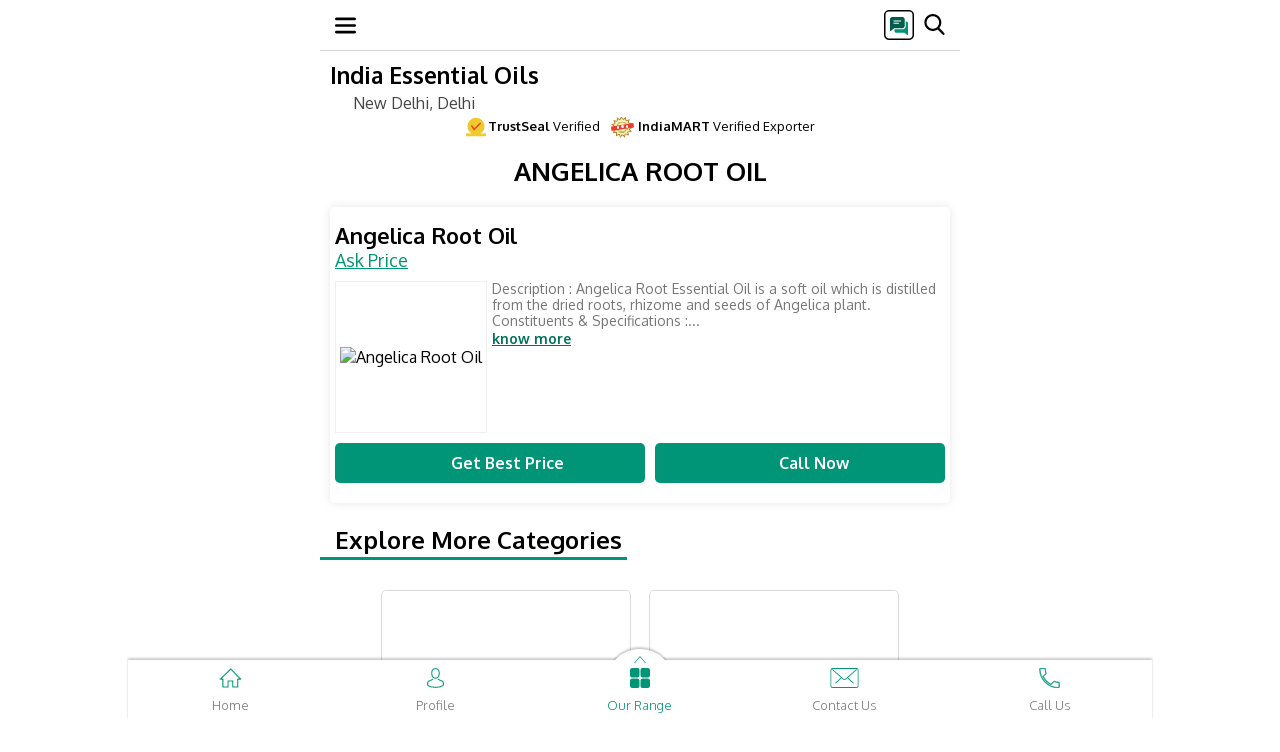

--- FILE ---
content_type: text/html; charset=UTF-8
request_url: https://m.indiaessentialoils.com/angelica-root-oil.html
body_size: 22795
content:
	
<!DOCTYPE html>
<html lang="de">
<head>
<TITLE>ANGELICA ROOT OIL - Angelica Root Oil  from New Delhi</TITLE><META NAME="Description" CONTENT=" of ANGELICA ROOT OIL - Angelica Root Oil offered by India Essential Oils, New Delhi, Delhi." /><META NAME="Keywords" CONTENT="ANGELICA ROOT OIL, Angelica Root Oil" />
<!-- Open Meta Data -->
<meta property="og:title" content="ANGELICA ROOT OIL - Angelica Root Oil  from New Delhi" /><meta property="og:site_name" content="https://m.indiaessentialoils.com/angelica-root-oil.html#angelica-root-oil"/><meta property="og:url" content="https://m.indiaessentialoils.com/angelica-root-oil.html#angelica-root-oil" /><meta property="og:image" content="https://3.imimg.com/data3/WW/XV/MY-1752862/angelica-root-oil-250x250.jpg" /><meta property="og:image:url" content="https://3.imimg.com/data3/WW/XV/MY-1752862/angelica-root-oil-250x250.jpg" /><meta property="og:image:width" content="250" /><meta property="og:image:height" content="250" /><meta property="og:description" content=" of ANGELICA ROOT OIL - Angelica Root Oil offered by India Essential Oils, New Delhi, Delhi." /> 
<!-- Twitter Meta Data -->
<meta name="twitter:card" content="summary" /><meta name="twitter:title" content="ANGELICA ROOT OIL - Angelica Root Oil  from New Delhi" /><meta name="twitter:description" content=" of ANGELICA ROOT OIL - Angelica Root Oil offered by India Essential Oils, New Delhi, Delhi." /><meta name="twitter:image" content="https://3.imimg.com/data3/WW/XV/MY-1752862/angelica-root-oil-250x250.jpg" /><meta name="twitter:image:width" content="250" /><meta name="twitter:image:height" content="250" />
<link rel="icon" href="https://4.imimg.com/data4/VJ/HH/GLADMIN-2003749/favicon.ico"  />
<meta http-equiv="Content-Type" content="text/html; charset=utf-8"/>
<meta name="robots" content="index,follow"/>
<meta name="viewport" content="width=device-width, initial-scale=1" />
<link rel="canonical" href="https://www.indiaessentialoils.com/angelica-root-oil.html" />
<link rel="dns-prefetch" href="https://tdw.imimg.com/"/>
<link rel="dns-prefetch" href="https://3.imimg.com/"/>
<link rel="dns-prefetch" href="https://4.imimg.com/"/>

<link rel="dns-prefetch" href="https://5.imimg.com/"/>
    <link rel="dns-prefetch" href="https://img.youtube.com"/>
<link rel="dns-prefetch" href="https://www.google-analytics.com/"/>
<link rel="dns-prefetch" href="https://www.googletagmanager.com/"/>
    <link href= 'https://tdw.imimg.com/template-tdw/d0063/category_21_min.css' rel="stylesheet">
</head>
<body>

<nav id="navBar" class="df m63_wrp pf mHeader zi3 hborder HeaderSclStk HeaderStk">
            <div class="m63_hb df acc fdc" onclick="
            toggle('nvcntnt','dn');hide();recEvent('Menu-d0063','menu/category','mobile','0');">
               <svg width="21" height="21" viewBox="0 0 21 21" fill="none">
                    <g clip-path="url(#clip0_18_48)">
                        <path d="M19.6875 18.375H1.31251C0.587605 18.375 0 17.7874 0 17.0625C0 16.3376 0.587605 15.75 1.31251 15.75H19.6875C20.4124 15.75 21 16.3376 21 17.0625C21 17.7874 20.4124 18.375 19.6875 18.375Z" fill="black"></path>
                        <path d="M19.6875 11.8125H1.31251C0.587605 11.8125 0 11.2249 0 10.5C0 9.77515 0.587605 9.1875 1.31251 9.1875H19.6875C20.4124 9.1875 21 9.7751 21 10.5C21 11.2249 20.4124 11.8125 19.6875 11.8125Z" fill="black"></path>
                        <path d="M19.6875 5.24999H1.31251C0.587605 5.24999 0 4.66238 0 3.93748C0 3.21257 0.587605 2.62497 1.31251 2.62497H19.6875C20.4124 2.62497 21 3.21257 21 3.93748C21 4.66238 20.4124 5.24999 19.6875 5.24999Z" fill="black"></path>
                    </g>
                    <defs>
                        <clipPath id="clip0_18_48">
                            <rect width="21" height="21" fill="white"></rect>
                        </clipPath>
                    </defs>
                </svg>
            </div>

            <div id="header_data"></div>

            <div class="pup_srch">
                <div id="head_popup" onclick="recEvent('Menu-d0063','sms/category','mobile','0');hide();return popupOpen('Send SMS');">

                <svg width="30" height="30" viewBox="0 0 30 30" fill="none">
                    <g clip-path="url(#clip0_30_20)">
                        <mask id="mask0_30_20" style="mask-type:luminance" maskUnits="userSpaceOnUse" x="0" y="0" width="30" height="30">
                            <path d="M0 4C0 1.79086 1.79086 0 4 0H26C28.2091 0 30 1.79086 30 4V26C30 28.2091 28.2091 30 26 30H4C1.79086 30 0 28.2091 0 26V4Z" fill="white"></path>
                        </mask>

                        <g mask="url(#mask0_30_20)">
                            <path d="M27 0H3C1.34315 0 0 1.34315 0 3V27C0 28.6569 1.34315 30 3 30H27C28.6569 30 30 28.6569 30 27V3C30 1.34315 28.6569 0 27 0Z" fill="white"></path>
                            <path d="M20.9063 21.75C19.3813 21.75 17.8656 21.375 16.3594 20.625C14.8531 19.875 13.5 18.9 12.3 17.7C11.1 16.5 10.125 15.1469 9.375 13.6406C8.625 12.1344 8.25 10.6187 8.25 9.09375C8.25 8.85624 8.33124 8.65626 8.49375 8.49375C8.65626 8.33124 8.85624 8.25 9.09375 8.25H11.7188C11.8937 8.25 12.0469 8.30937 12.1781 8.42811C12.3094 8.54688 12.3938 8.70624 12.4313 8.90625L12.9375 11.2688C12.9625 11.4437 12.9594 11.6031 12.9281 11.7469C12.8969 11.8906 12.8312 12.0125 12.7313 12.1125C11.6285 13.2263 11.3882 14.9784 12.4036 16.1724C12.6636 16.4781 12.9322 16.7686 13.2094 17.0438C13.4775 17.3099 13.7567 17.5636 14.0468 17.8048C15.2098 18.7716 16.8911 18.4859 17.9438 17.4C18.0688 17.2625 18.2125 17.1656 18.375 17.1094C18.5375 17.0531 18.7 17.0438 18.8625 17.0813L21.0938 17.5688C21.2813 17.6063 21.4375 17.7 21.5625 17.85C21.6875 18 21.75 18.175 21.75 18.375V20.9063C21.75 21.1438 21.6688 21.3437 21.5063 21.5063C21.3437 21.6688 21.1438 21.75 20.9063 21.75Z" fill="black"></path>
                        </g>    

                        <rect x="5" y="6" width="18" height="18" fill="white"></rect>

                        <g clip-path="url(#clip1_30_20)">
                            <path d="M22.3125 11.5018H21.75V15.9244C21.75 17.8264 20.2172 19.3733 18.3328 19.3733H10.5V21.0608C10.5 21.9924 11.2559 22.7483 12.1875 22.7483H20.4281L23.0859 24.8752C23.1879 24.9561 23.3145 24.9983 23.4375 24.9983C23.5184 24.9983 23.6027 24.9807 23.6801 24.942C23.8734 24.8471 24 24.6502 24 24.4358V13.1893C24 12.2576 23.2441 11.5018 22.3125 11.5018Z" fill="#009376"></path>
                            <path d="M18.375 7.00195H8.25C7.00898 7.00195 6 8.01094 6 9.25195V20.502C6 20.7199 6.12656 20.9168 6.32344 21.0117C6.39727 21.0469 6.48164 21.0645 6.5625 21.0645C6.69258 21.0645 6.81914 21.0223 6.92109 20.9344L10.1414 18.252H18.375C19.616 18.252 20.625 17.243 20.625 16.002V9.25195C20.625 8.01094 19.616 7.00195 18.375 7.00195Z" fill="#015D49"></path>
                            <path d="M16.6875 10.3768H9.9375C9.62812 10.3768 9.375 10.6299 9.375 10.9393C9.375 11.2486 9.62812 11.5018 9.9375 11.5018H16.6875C16.9969 11.5018 17.25 11.2486 17.25 10.9393C17.25 10.6299 16.9969 10.3768 16.6875 10.3768Z" fill="#FAFAFA"></path>
                            <path d="M14.4375 12.6268H9.9375C9.62812 12.6268 9.375 12.8799 9.375 13.1893C9.375 13.4986 9.62812 13.7518 9.9375 13.7518H14.4375C14.7469 13.7518 15 13.4986 15 13.1893C15 12.8799 14.7469 12.6268 14.4375 12.6268Z" fill="#FAFAFA"></path>
                        </g> 
                    </g> 
                    <rect x="0.75" y="0.75" width="28.5" height="28.5" rx="4.25" stroke="black" stroke-width="1.5"></rect>
                    <defs>
                        <clipPath id="clip0_30_20">
                            <rect width="30" height="30" rx="5" fill="white"></rect>
                        </clipPath>
                        <clipPath id="clip1_30_20">
                            <rect width="18" height="18" fill="white" transform="translate(6 7)"></rect>
                        </clipPath>
                    </defs>
                </svg>
            </div>

            <div class="m63_sch">
                            <span id="searchIcon" class="m63_sch_icn db" onclick="searchCheck();recEvent('Menu-d0063','search/category','mobile','0');">
            
                    <svg width="21" height="21" viewBox="0 0 21 21" fill="none">
                        <g clip-path="url(#clip0_18_54)">
                            <path d="M20.3291 19.1277L15.331 13.9295C16.6161 12.4018 17.3202 10.4797 17.3202 8.47874C17.3202 3.80364 13.5166 0 8.84147 0C4.16637 0 0.362732 3.80364 0.362732 8.47874C0.362732 13.1538 4.16637 16.9575 8.84147 16.9575C10.5966 16.9575 12.2691 16.4281 13.6991 15.4232L18.7351 20.6609C18.9456 20.8795 19.2287 21 19.5321 21C19.8192 21 20.0917 20.8905 20.2985 20.6914C20.7379 20.2686 20.7519 19.5675 20.3291 19.1277ZM8.84147 2.21185C12.2971 2.21185 15.1084 5.0231 15.1084 8.47874C15.1084 11.9344 12.2971 14.7456 8.84147 14.7456C5.38583 14.7456 2.57458 11.9344 2.57458 8.47874C2.57458 5.0231 5.38583 2.21185 8.84147 2.21185Z" fill="black"></path>
                        </g>
                        <defs>
                            <clipPath id="clip0_18_54">
                                <rect width="21" height="21" fill="white"></rect>
                            </clipPath>
                        </defs>
                    </svg>
                </span>
            </div>
            <div class="m63_srh_grp pf bsb" id="SearchHeaderEnqTop">
                <form onsubmit="return searchCheck();" id="cse-search-box" action="search.html" method="get" name="frm1" class="flx1">
                    <div id="search_close" class="f15 clr1 fw7 pl10 pr10 pf df pupCls closeSearch" onclick="closeSearch();recEvent('Menu-d0063','srch/close/category','mobile','0');"><span id="sclose" class="df aic pr"><span class="pr df aic jcc"></span><span>Close</span></span></div>
                    
                    <input name="ss1" id="appendedInputButton" class="m63_ipt bsb searchBar" value="" placeholder="Search here" required="" autocomplete="off" type="text">
                    <noscript><input type="submit" value="search" class="mSrchHedSub pa tb0 cp"></noscript>
                </form>
            </div>
<script> var cent_path= 'https://tdw.imimg.com/template-tdw/'; var pagetype= 'category'; var states = new Array();
setTimeout(function() {
var font = document.createElement('link'); font.rel = 'stylesheet'; font.href = "https://fonts.googleapis.com/css?family=Oxygen:300,400,700&display=swap"; font.type = 'text/css'; font.async = true;
document.getElementsByTagName('head')[0].appendChild(font);
},750);
 function gtEle(sel,ty){
	return ty == 'class' ? document.getElementsByClassName(sel) : document.getElementById(sel);
}
// Global variable to track ongoing requests
var activeRequests = {};

function postAjax(url, data, cfunc, type, timeout) {
    // Create unique request ID to prevent conflicts
    var requestId = url + JSON.stringify(data) + Date.now();
    
    // Cancel previous identical request if still pending
    if (activeRequests[url]) {
        try {
            activeRequests[url].abort();
        } catch(e) {}
        delete activeRequests[url];
    }
    
    var xmlhttp = window.XMLHttpRequest ? new XMLHttpRequest() : new ActiveXObject("Microsoft.XMLHTTP");
    activeRequests[url] = xmlhttp;
    
    var completed = false;
    var timeoutId = null;
    
    // Set longer default timeout for slow connections (30 seconds)
    var actualTimeout = timeout || 30000;
    
    xmlhttp.onreadystatechange = function() {
        if (completed) return; // Prevent multiple executions
        
        if (xmlhttp.readyState == 4) {
            completed = true;
            
            // Clear timeout
            if (timeoutId) {
                clearTimeout(timeoutId);
                timeoutId = null;
            }
            
            // Remove from active requests
            delete activeRequests[url];
            
            if (xmlhttp.status == 200) {
                var response = xmlhttp.responseText;
                
                // Check if response is actually empty/null
                if (!response || response.length === 0) {
                    console.log("Empty response received - retrying...");
                    // Retry once for empty responses on slow connections
                    // setTimeout(function() {
                    //     postAjax(url, data, cfunc, type, timeout);
                    // }, 1000);
                    return;
                }
                
                try {
                    var parsedResponse = (type == "json") ? JSON.parse(response) : response;
                    cfunc(parsedResponse);
                } catch(e) {
                    console.log("Parse error:", e);
                    cfunc(response); // Return raw response if parsing fails
                }
            } else if (xmlhttp.status == 0) {
                // Network error - common on slow connections
                console.log("Network error (status 0) - connection may be slow");
                cfunc("", "network_error");
            } else {
                console.log("AJAX Error - Status: " + xmlhttp.status + ", Response: " + xmlhttp.responseText);
                cfunc("", "error");
            }
        }
    };
    
    xmlhttp.onerror = function() {
        if (completed) return;
        completed = true;
        console.log("XMLHttpRequest error occurred");
        delete activeRequests[url];
        cfunc("", "error");
    };
    
    xmlhttp.onabort = function() {
        if (completed) return;
        completed = true;
        console.log("XMLHttpRequest was aborted");
        delete activeRequests[url];
    };
    
    try {
        xmlhttp.open("POST", url, true);
        
        // Set headers
        xmlhttp.setRequestHeader("Content-Type", "application/x-www-form-urlencoded");
        xmlhttp.setRequestHeader("X-Requested-With", "XMLHttpRequest");
        xmlhttp.setRequestHeader("Cache-Control", "no-cache");
        
        // Prepare data
        var params = "";
        if (data && typeof data === "object") {
            var paramArray = [];
            for (var key in data) {
                if (data.hasOwnProperty(key)) {
                    paramArray.push(key + "=" + encodeURIComponent(data[key]).replace(/%20/g, '+'));
                }
            }
            params = paramArray.join("&");
        }
        
        // Set custom timeout handler for slow connections
        timeoutId = setTimeout(function() {
            if (!completed) {
                completed = true;
                console.log("Request timed out after " + actualTimeout + "ms");
                xmlhttp.abort();
                delete activeRequests[url];
                cfunc("", "timeout");
            }
        }, actualTimeout);
        
        xmlhttp.send(params);
        
    } catch(e) {
        completed = true;
        console.log("Error sending request:", e);
        delete activeRequests[url];
        cfunc("", "error");
    }
    
    return xmlhttp;
}
setTimeout(function() {
var ga1 = document.createElement('script'); ga1.type = 'text/javascript'; ga1.async = true;
ga1.src=('https://www.googletagmanager.com/gtag/js?id=G-6H3SFDHKK5');
var s1=document.getElementsByTagName('script')[0];
s1.parentNode.insertBefore(ga1, s1);
},750);
window.dataLayer = window.dataLayer || [];
function gtag(){dataLayer.push(arguments);}
gtag('js', new Date());
gtag('config', 'G-6H3SFDHKK5',{
  'page_location' : 'https://www.indiaessentialoils.com/GATRACK/CWS/d0063/category/indiaessentialoils-com/angelica-root-oil.html',
  'cd_usr':'ive/tsl'
});
function recEvent(category, action, label, additional){
    gtag('event', action, {
      'event_category': category,
      'event_label': label
    });
}
</script>
</nav><header class="m63_wrp">
<span id="hp_data" class="tdn m63_cn_grp df clr5 flx1 aic">
            <div class="hAuto">
                            <a id="topCName" class="clr5 tdn" href=/>
                                        <h1 onclick="recEvent('Body-d0063','Cmpname-menu/category','mobile','0');">India Essential Oils</h1>
                                    </a>
            
            <div id="hdrLoc" class="clr1 ffw m63_wrp mb5">
                			            <a class="f16 fw4 clr1 tdn dib" href="https://maps.google.com?q=28.63552180,77.30354200" onclick="recEvent('Body-d0063','google-map/category','mobile','0'); "><span class="m63_sprt dib m63_lochead"></span>New Delhi, Delhi</a>
	            	                        </div>
        </div>
    </span>    
<div class="m63TsGst df">
<div class="m63Ts df aic">
<span class="TsGstSprt"><svg width="20px" height="20px" viewBox="0 0 14 13"><g id="Page-1" stroke="none" stroke-width="1" fill="none" fill-rule="evenodd"><g id="PDP-UI-rewamp" transform="translate(-42.000000, -942.000000)"><g id="Group-3" transform="translate(42.000000, 942.000000)"><rect id="Rectangle" fill="#F0C92C" x="0" y="11" width="14" height="2"></rect><circle id="Oval" fill="#F0C92C" cx="7" cy="6" r="6"></circle><polyline id="Path" stroke="#E53E3E" stroke-linecap="round" points="4 5.71428571 5.71428571 8.28571429 10 4"></polyline></g></g></g></svg></span>
<span><b>TrustSeal</b> Verified </span></div>

<div class="m63Gst df aic">
<span class="TsGstSprt d63IVE"><img data-img="https://tdw.imimg.com/template-tdw/mobile/ive.png" alt="IndiaMART Verified Exporter" class="imgCenter" src="[data-uri]"></span>
<span><b>IndiaMART</b> Verified Exporter</span>
</div>
</div>
<div id="searchsuggest" style="display:none;position:fixed" class=" m63_atosug bsb zi15 atosug HeaderSclStk  nLg "></div>
</header>

<main class="m63_wrp mainCat">
	<article class="m63_scsn_p ml10 mr10 mt10 m63_mndtl">
		<h2><span class="tdn clr5 dib mb20 f26 mt10">
									ANGELICA ROOT OIL							</span></h2>
		<div id="paginate" class=" df ffw jcc">
			<section class="pr m63_prd_dtl df fdc bg4 bsb br5 ofh p155 mb7"><h2 class="tdn clr5 dib f22 fw7 " onclick="recEvent('Body-d0063','Productname/Productpage','pos-0','0'); setImg('https://3.imimg.com/data3/WW/XV/MY-1752862/angelica-root-oil-250x250.jpg');add('31084020','','Angelica+Root+Oil','4153566297','0','img','https://3.imimg.com/data3/WW/XV/MY-1752862/angelica-root-oil-250x250.jpg','alp','22355','');return imgPop('open','angelica-root-oil4153566297');">Angelica Root Oil</h2><div class="m63_aprx mb10 df aic" ><a id="angelica-root-oil4153566297" class="ancOff"></a><p class="clr7  pb10 f18 flx1 tdu" onclick="recEvent('Body-d0063','Imintrested/Productpage','pos-0','0') ;return add('31084020','','Angelica+Root+Oil','4153566297','0','gd','','ap','22355');" >Ask Price</p></div><div class="m63_dtl_grp df df "><figure class="bg4 brd3 bsb df aic jcc"><span class="tdn df jcc aic"onclick="recEvent('Body-d0063','Image/Productpage','pos-0','0'); setImg('https://3.imimg.com/data3/WW/XV/MY-1752862/angelica-root-oil-250x250.jpg');add('31084020','','Angelica+Root+Oil','4153566297','0','img','https://3.imimg.com/data3/WW/XV/MY-1752862/angelica-root-oil-250x250.jpg','alp','22355','');return imgPop('open','angelica-root-oil4153566297');"><img src="https://3.imimg.com/data3/WW/XV/MY-1752862/angelica-root-oil-250x250.jpg" alt="Angelica Root Oil" class="imgCenter"></span></figure><div class="clr6 ofh m63_dtl ml5 pr flx1 ft14" onclick ="recEvent('Body-d0063','Image/Productpage','pos-0','0'); setImg('https://3.imimg.com/data3/WW/XV/MY-1752862/angelica-root-oil-250x250.jpg');add('31084020','','Angelica+Root+Oil','4153566297','0','img','https://3.imimg.com/data3/WW/XV/MY-1752862/angelica-root-oil-250x250.jpg','alp','22355','');return imgPop('open','angelica-root-oil4153566297');"><div class="m63_desc ">Description :   Angelica Root Essential Oil is a soft oil which is distilled from the dried roots, rhizome and seeds of Angelica plant.  Constituents &amp; Specifications :...</div><div class="m63_rm_sm "><div class="m63_desc1 hide">Description : <br /> Angelica Root Essential Oil is a soft oil which is distilled from the dried roots, rhizome and seeds of Angelica plant.<br /><br />Constituents &amp; Specifications : <br /> Camphene, B-pinene, Sabinene, Limonene, B-phellandrene, Cis- ocimene, Copaene, Bornyl acetate, Terpinen-4-ol, Tridecanolide, Pentadecanolide.<br />Specific Gravity : 0.85000 - 0.88000 @ 20&deg;C<br />Refractive Index : 1.46900 - 1.47800 @ 20.00&deg;C<br /><br />Properties : <br /> Antispasmodic, , carminative, diuretic, emmenagogue, expectorant, febrifuge, hepatic, nervine, stimulant, stomachic, and a general tonic.<br /><br />Benefits &amp; Uses : <br /> <ul><li>Angelica Root Essential Oil is well-recognized for effectively treating diverse ailments and diseases. For centuries it has been popular for promoting fertility as well as curing the respiratory and digestive problems.</li><li>The other various ailments, in which Angelica Root Essential Oil is recommend include accumulation of toxins, bronchitis, coughs, colds, dull &amp; congested skin, gout, fatigue, indigestion, migraine, stress related disorders as well as water retention problems.</li><li>Angelica Root Essential Oil has been used in Folk Medicine throughout history due to its antibacterial &amp; anti-fungal properties.</li><li>This oil is great for giving your constitution a boost by invigorating the lymphatic system. It generally detoxifies the body. It can also be used to great effect on respiratory ailments and is a great help in stomach related problems; including flatulence, dyspepsia, nausea, discomfort and indigestion.</li></ul> <div class="tble_show"><table border="0" width="63%"><tr><td width="11" valign="TOP"></td><td width="130" valign="TOP">Botanical Name</td><td width="5" valign="TOP">:</td><td valign="TOP">Angelica Archangelica</td></tr><tr><td valign="TOP"></td><td valign="TOP">Common Name</td><td valign="TOP">:</td><td valign="TOP">Archangel Root, Wild Celery, Masterwort, Angel&rsquo;s Herb</td></tr><tr><td valign="TOP"></td><td valign="TOP">CAS #</td><td valign="TOP">:</td><td valign="TOP">8015-64-3, F.E.M.A. : 2088</td></tr><tr><td valign="TOP"></td><td valign="TOP">Plant Parts Used</td><td valign="TOP">:</td><td valign="TOP">Roots</td></tr><tr><td valign="MIDDLE"></td><td valign="TOP">Extraction Method</td><td valign="TOP">:</td><td valign="TOP">Steam Distillation</td></tr><tr><td valign="TOP"></td><td valign="TOP">Color &amp; Odor</td><td valign="TOP">:</td><td valign="TOP">Pale yellow to orange brown clear liquid with amber odor</td></tr></table></div></div><div class="df aic mt2"><span onclick="">know more</span></div></div></div></div><div style="display:none" id="Angelica Root Oil">4153566297</div><div class="m63_prd_cta df jcc aic mt10"><a onclick="recEvent('Body-d0063  ','Imintrested/Productpage','pos-0','0'); return add('31084020','','Angelica+Root+Oil','4153566297','0','gd','','','22355');" href="enquiry.html" class="jcc  flx1 m63_gbp tdn df aic bg3 clr2 p1020 fw7"><span class="db m63_sprt mr10"></span>Get Best Price</a><a onclick="recEvent('Body-d0063','CallCTA/Productpage','pos-0','0'); calltracking(08048981159,'GYG9/RVluYw==','Angelica+Root+Oil',4153566297)" href="tel:08048981159" class="jcc flx1 m63_clnw tdn df aic bg3 clr2 p10 ml10 fw7"><span class="db m63_sprt mr10"></span>Call Now</a></div>			 </section>		</div>
			</article>
	<!-- Explore More Category Section -->
	<article class="m63_scsn exp_mr">
		<h2><a class="tdn clr5 dib mb20"><span class="fw7">Explore More Categories</span></a></h2>
		<div class="ml10 mr10 mb30 df ffw jcc">
								<section class="m63_prd df fdc bg5 bsb br5 tac ofh pr">
						<figure class="bg4 df">
							<a href="ayurvedic-zedoaria-oil.html" onclick="recEvent('Body-d0063','RelatedCategory/Productpage','pos-1');" class="tdn df jcc aic w1">
																	<img data-img="https://3.imimg.com/data3/EL/FN/MY-1752862/capsicum-oleoresin-10-250x250.jpg" alt="AYURVEDIC ZEDOARIA OIL" class="db imgCenter" src="[data-uri]">
															</a>
						</figure>
						<h2><a href="ayurvedic-zedoaria-oil.html" onclick="recEvent('Body-d0063','RelatedCategory/Productpage','pos-1');" class="tdn clr5 dib p10">AYURVEDIC ZEDOARIA OIL</a></h2>
						<p class="p10 f15 pa bsb w1 m63_mr_prd"><a href="ayurvedic-zedoaria-oil.html" class="tdn clr7">10 Products</a></p>
					</section>
								<section class="m63_prd df fdc bg5 bsb br5 tac ofh pr">
						<figure class="bg4 df">
							<a href="basil-oil.html" onclick="recEvent('Body-d0063','RelatedCategory/Productpage','pos-2');" class="tdn df jcc aic w1">
																	<img data-img="https://3.imimg.com/data3/VA/PP/MY-1752862/basil-oil-ocimum-basilicum-250x250.jpg" alt="BASIL OIL" class="db imgCenter" src="[data-uri]">
															</a>
						</figure>
						<h2><a href="basil-oil.html" onclick="recEvent('Body-d0063','RelatedCategory/Productpage','pos-2');" class="tdn clr5 dib p10">BASIL OIL</a></h2>
						<p class="p10 f15 pa bsb w1 m63_mr_prd"><a href="basil-oil.html" class="tdn clr7">3 Products</a></p>
					</section>
								<section class="m63_prd df fdc bg5 bsb br5 tac ofh pr">
						<figure class="bg4 df">
							<a href="cypress-floral-water.html" onclick="recEvent('Body-d0063','RelatedCategory/Productpage','pos-3');" class="tdn df jcc aic w1">
																	<img data-img="https://3.imimg.com/data3/RL/XC/MY-1752862/cypress-floral-water-250x250.jpg" alt="CYPRESS FLORAL WATER" class="db imgCenter" src="[data-uri]">
															</a>
						</figure>
						<h2><a href="cypress-floral-water.html" onclick="recEvent('Body-d0063','RelatedCategory/Productpage','pos-3');" class="tdn clr5 dib p10">CYPRESS FLORAL WATER</a></h2>
						<p class="p10 f15 pa bsb w1 m63_mr_prd"><a href="cypress-floral-water.html" class="tdn clr7">2 Products</a></p>
					</section>
								<section class="m63_prd df fdc bg5 bsb br5 tac ofh pr">
						<figure class="bg4 df">
							<a href="frankincense-floral-water.html" onclick="recEvent('Body-d0063','RelatedCategory/Productpage','pos-4');" class="tdn df jcc aic w1">
																	<img data-img="https://3.imimg.com/data3/XI/JG/MY-1752862/frankincense-floral-water-250x250.jpg" alt="FRANKINCENSE FLORAL WATER" class="db imgCenter" src="[data-uri]">
															</a>
						</figure>
						<h2><a href="frankincense-floral-water.html" onclick="recEvent('Body-d0063','RelatedCategory/Productpage','pos-4');" class="tdn clr5 dib p10">FRANKINCENSE FLORAL WATER</a></h2>
						<p class="p10 f15 pa bsb w1 m63_mr_prd"><a href="frankincense-floral-water.html" class="tdn clr7">2 Products</a></p>
					</section>
								<section class="m63_prd df fdc bg5 bsb br5 tac ofh pr">
						<figure class="bg4 df">
							<a href="cumin-oil.html" onclick="recEvent('Body-d0063','RelatedCategory/Productpage','pos-5');" class="tdn df jcc aic w1">
																	<img data-img="https://5.imimg.com/data5/SELLER/Default/2022/7/RT/EA/GU/1752862/black-cumin-seed-oil-250x250.png" alt="CUMIN OIL" class="db imgCenter" src="[data-uri]">
															</a>
						</figure>
						<h2><a href="cumin-oil.html" onclick="recEvent('Body-d0063','RelatedCategory/Productpage','pos-5');" class="tdn clr5 dib p10">CUMIN OIL</a></h2>
						<p class="p10 f15 pa bsb w1 m63_mr_prd"><a href="cumin-oil.html" class="tdn clr7">2 Products</a></p>
					</section>
								<section class="m63_prd df fdc bg5 bsb br5 tac ofh pr">
						<figure class="bg4 df">
							<a href="psoralea-corylifolia-oil.html" onclick="recEvent('Body-d0063','RelatedCategory/Productpage','pos-6');" class="tdn df jcc aic w1">
																	<img data-img="https://5.imimg.com/data5/SELLER/Default/2022/7/VO/IY/LJ/1752862/psoralea-corylifolia-oil-babchi-oil--250x250.png" alt="PSORALEA CORYLIFOLIA OIL" class="db imgCenter" src="[data-uri]">
															</a>
						</figure>
						<h2><a href="psoralea-corylifolia-oil.html" onclick="recEvent('Body-d0063','RelatedCategory/Productpage','pos-6');" class="tdn clr5 dib p10">PSORALEA CORYLIFOLIA OIL</a></h2>
						<p class="p10 f15 pa bsb w1 m63_mr_prd"><a href="psoralea-corylifolia-oil.html" class="tdn clr7">2 Products</a></p>
					</section>
								<section class="m63_prd df fdc bg5 bsb br5 tac ofh pr">
						<figure class="bg4 df">
							<a href="calendula-oil.html" onclick="recEvent('Body-d0063','RelatedCategory/Productpage','pos-7');" class="tdn df jcc aic w1">
																	<img data-img="https://5.imimg.com/data5/SELLER/Default/2022/8/QS/DD/VK/1752862/aromatic-essential-oil-250x250.png" alt="CALENDULA OIL" class="db imgCenter" src="[data-uri]">
															</a>
						</figure>
						<h2><a href="calendula-oil.html" onclick="recEvent('Body-d0063','RelatedCategory/Productpage','pos-7');" class="tdn clr5 dib p10">CALENDULA OIL</a></h2>
						<p class="p10 f15 pa bsb w1 m63_mr_prd"><a href="calendula-oil.html" class="tdn clr7">2 Products</a></p>
					</section>
								<section class="m63_prd df fdc bg5 bsb br5 tac ofh pr">
						<figure class="bg4 df">
							<a href="lily-oil.html" onclick="recEvent('Body-d0063','RelatedCategory/Productpage','pos-8');" class="tdn df jcc aic w1">
																	<img data-img="https://5.imimg.com/data5/SELLER/Default/2022/8/MF/JK/XE/1752862/fragrance-oil-250x250.jpg" alt="LILY OIL" class="db imgCenter" src="[data-uri]">
															</a>
						</figure>
						<h2><a href="lily-oil.html" onclick="recEvent('Body-d0063','RelatedCategory/Productpage','pos-8');" class="tdn clr5 dib p10">LILY OIL</a></h2>
						<p class="p10 f15 pa bsb w1 m63_mr_prd"><a href="lily-oil.html" class="tdn clr7">2 Products</a></p>
					</section>
						<a href="products-and-services.html" class="tdn clr3 f16 dib mla mt25 m63_vcr">View Complete Range <span class="clr3 fr dib tac br50 ml5">&gt;</span></a>
					</div>
	</article>

	<article class="m63_scsn pr ofh nmlPop mt40">
                <span class="m63_cls_icn pa clr1 dn f14 zi15 p10" onclick="fg_hideform_zoom('hist');recEvent('enqfrm-d0063','close_fs','m','0');show();">x</span>
				<h2>				<span class="tdn clr2 db mb20 tac" id="popName">Send us a <span class="fw7">Quick Message</span></span>
				</h2>
            	
                <form method="post" id="dataform"  class="m63_cnt_frm pr zi2 m0a bg4 br5 ml10 mr10" action="/cgi/autotdw-mobile_2.php" name="dataform" onsubmit="return submitform();" enctype="multipart/form-data">
                <input type="HIDDEN" name="S_referer"   id="refer_detail" value="">
			<input type="hidden" name="S_reference_text"   id="reference_text_detail" value="#mobile-prd-footer-d0063">
			<input type="HIDDEN" name="S_current_url"   ID="current_refer_detail" value="https://www.indiaessentialoils.com/">
			<input type="HIDDEN" name="required" value="S_name,Description,S_country,S_mobile"   id="required_fields">
			<input type="hidden" name="Item Required" value="" id="cart_details"><input type="hidden" name="sort" value="order:Item Required,Description">
			  <input type="HIDDEN" name="modid" value="WSITE">
			<input type="hidden" name="modref_id"   id="modref_id" value="">
			 
			<input type="hidden" name="modref_name"   id="modref_name" value="">
						<input type="hidden" name="modref_type"   id="modref_type" value="1">
			<input type="HIDDEN" name="gluser_id" value="GYG9/RVluYw==">
			<input type="hidden" name="return_url" value="https://www.indiaessentialoils.com/">
			<input type="Hidden" value="IN"   id="txtCountry1" name="country_iso">
			<input type="Hidden" value="India" name="S_country">
			<input type="hidden" value="91" name="S_phone_country_code">
			<input type="hidden" value="" name="S_phone">
            <input type="hidden" name="mcat_id" id="mcat_id" value="">
            <input name="S_name" id="S_name" value="" type="hidden">
			<input name="S_lname" id="lname" value="" type="hidden">
                    <div class="pr m63_txt_ara">
                        <textarea id="description" name="Description" rows="4" cols="40" class="bsb db p10 w1 mt15 req_class validate Desc_err" placeholder="Tell us about your requirement" onfocus="txt_focus(this);clearValidation(this);" onblur="txt_blur(this);"></textarea>
                    </div>
                    <div class="pr m63_mb_inp df aic f14"> 
                        <div class="m63_cntr_cd db pr">
                            <div class="intl-tel-input df pr">                                
                                <div class="selected-flag df aic brd4">
                                    <img src="[data-uri]" data-img="https://tdw.imimg.com/template-tdw/country-flags/small/in_flag_s.png" width="22" alt="country flag">
                                    <div class="arrow"></div>
                                </div>                                
                                <select name="country" id="country" onchange="check_count_change();" class="cntry4_p"></select>

                                <input value="+91" readonly="" name="S_cmobile" id="S_cmobile" class="in3 tac m63_iso" type="tel">									
                            </div>
                         </div> 
                         <div class="w9 flx1 m63_mbl_grp f15 pr">
                            <input name="S_mobile" id="S_detail" maxlength="10" value="" class="db m63_mbl req_class validate mobile_val w1" placeholder="Enter Your Mobile" autocomplete="off" type="tel" onfocus="clearValidation(this);">
                        </div>
                        							
                        <div class="m63_eml pr f14 dn flx1">                        	
                            <input id="email" name="email" class="db text req_class email w1" placeholder="Enter your email address" type="text" onfocus="clearValidation(this);">
                        </div>
                    </div>
                    <div class="m63_nme pr df aic mt10 ml10 mr10 brd3 f12 dn">
                        <label class="brd4 db">Enter your name</label>		
                        <input id="S_fullname" name="S_fullname" class="text mobil_nam validate pl10 pr10" type="text" onfocus="clearValidation(this);">
                    </div>
                                        <div class="m63_btn tac pr mt10 mb10 mlra f15" id="enqbtnr"> 
                        <input name="button" value="Send" id="contact_btn" class="db m63_sbmt_btn ajax_submit_btn bg6 clr2 br5" onclick="recEvent('Body-d0063','Product-footer','mobile','0'); return submitform();" type="submit"><div class="enqload pa m0a"></div>
                    </div> 
                </form>
                    <div class="m63_prd_cta jcc aic mb10 mt10 cta_pdp visible  pl10 pr10 pf bsb w1 b0 zi13 dn"></div>
                <div class="m63_whitbg bg3 pa zi1"></div>
            </article>
            
 
<article id="second_step" class="m63_scsn pf ofh mb30 m63_pop dn">
	 <span class="m63_cls_icn pa clr1 dn f14 zi15 p10" onclick="fg_hideform_zoom('scnd');recEvent('enqfrm-d0063','close_ss','m','0');show();">x</span>
	 	<h2>		<span class="tdn clr2 db mb20 tac mt20">
			Provide Us <span class="fw7">More Details</span>
		</span>
		</h2>
		   <form name="dataform_enrich" action="/cgi/autotdw-mobile_2.php" method="post" id="dataform_enrich" class="m63_cnt_frm pr zi2 m0a bg4 br5 ml10 mr10">
		 
			 <div id="user_enrich_detail">
				<input name="gluser_id" value="GYG9/RVluYw==" type="HIDDEN">
				<input name="queryid" id="queryid" value="339901154" type="HIDDEN">
				<input name="query_destination" id="query_destination" value="1" type="HIDDEN">
			       <input name="itm_required" id="itm_req" value="" type="HIDDEN">
			       <input name="logintype" value="mobile" type="hidden">
			       <input name="S_name" id="S_sname" value="" type="hidden">
			<input name="S_lname" id="slname" value="" type="hidden">
			     <div class="pr m63_mb_inp df aic f14 pl10 pr10">
			     <div class="w9 flx1 m63_mbl_grp f12 s_mobile">
				   <input id="s_mobile" maxlength="10" placeholder="Enter Your Mobile" autocomplete="off" class="db m63_mbl req_class validate w1 ml10" value="" name="S_mobile"  type="text">
			     </div>
			     <div class="w9 flx1 m63_mbl_grp f12 s_email dn">
				   <input id="s_email" maxlength="120" placeholder="Enter Your Email" autocomplete="off" class="db m63_mbl req_class validate w1 ml10" value="" name="S_email"  type="text">
			     </div>
			     </div>
			     <div class="m63_nme pr df aic mt10 ml10 mr10 brd3 f12 dn">
                    <label class="brd4 db">Enter your name</label>
				   <input maxlength="120"  id="S_sfullname" autocomplete="off" class="text validate pl10 pr10" value="" name="S_fullname"  type="text">
				  
			     </div>
			 </div>
			<div class="clr3 fs13 tal p10">
                <div class="bo f15 mt15 clr5">Purpose of Requirement:</div>
                <p class="mt10 f13 aic df clr1">
                <span class="db"><input name="need" value="1" type="radio" class="mr5 fl mt2">Reselling </span>
                <span class="db ml10"><input name="need" value="2" type="radio" class="mr5 fl mt2">End Use </span>
                <span class="db ml10"><input name="need" value="3" type="radio" class="mr5 fl mt2">Raw Material </span>
                </p>
			</div>
			<div class="pr m63_txt_ara">
                <textarea name="usage" id="descriptionSec" placeholder="Tell us about your requirement" maxlength="3500" class="bsb db p10 w1 req_class validate" onfocus="txt_focus(this);" onblur="txt_blur(this);"></textarea>
                <div class="error_notification clr8 tac mb30 mt40" style="display: block;"><span class="m63_sprt db m63_err_icn"></span> <b>We recommend</b> you to enter details of your requirement to get quick quotations.</div>
            </div>
			<div class="m63_btn tac pr mt10 mb10 mlra f15" id="add_popup">
                <input name="button" value="Send Now" class="db m63_sbmt_btn ajax_submit_btn bg6 clr2 br5 enqload_enr" onclick="recEvent('Body-d0063','product-enquiry-enrich','mobile','0');show(); return submitenrich();" type="submit"><div class="enqload pa m0a"></div>
</div>
		   </form>
		 <div class="m63_whitbg bg3 pa zi1"></div>
</article>
<div class="load"></div>

<div style="display:none;" class="vdo_pup_c">
<article style="display:none;" class="m63_scsn pr ofh nmlPop1">
                <div class="f15 clr1 fw7 pl10 pr10 pf df pupCls" onclick="fg_hideform_zoom_('hist');recEvent('vidfrm-d0063','close','m','0');"><span class="df aic pr"><span class="pr df aic jcc"></span><span>Back</span></span></div>
				<h2 id="p_name">				</h2>

				<div class = "popvid df aic jcc vdoBlk" style="visibility:hidden;">
				    <div id="yplayer"></div>
				</div>

				<div  class="vdo_pup_price mt10">
					<span id="p_price" class="f20 fw7 flx1 apx_pr clr1">Price</span>
					<span id="p_unit" class="f13 clr6 fw4">Unit</span>
				</div>

				<div class="m63_prd_cta df jcc aic mt10">
					<a id="p_link" href="" class="jcc  flx1 m63_gbp tdn df aic bg3 clr2 p1020 fw7" onclick="recEvent('vidfrm-d0063',gtEle('p_link').innerHTML,'m');">Details
				    </a>
                </div>
</article>
</div>	<!-- <div class="prddtlPop wrpArnd pf lr0 t0 zi15 bg2">	
		<span class="clsPop pa bg7" onclick="fg_hideform_zoom('hist')">
				<span class="cross clr2 fs15">x</span>			
			</span>

	</div> -->

	</main>
<style>
	.load {
		-moz-border-bottom-colors: none;
		-moz-border-left-colors: none;
		-moz-border-right-colors: none;
		-moz-border-top-colors: none;
		animation-duration: 0.45s;
		animation-iteration-count: infinite;
		animation-name: rotate;

		border-color: .prdGrp .clsBtn {
			margin-left: 0;
			margin-right: 8px
		}

		.prdGrp .cntBtn {
			margin-right: 0;
			margin-left: 8px
		}

		.mEnqInner {
			background-color: #ededed
		}

		.mSecond p.mt10 input {
			width: 20px;
			height: 15px;
			vertical-align: middle;
			margin-top: -2px
		}

		.pdpop #enqbtnr {
			max-width: 168px
		}

		.m63_scsn h2 {
			padding-top: 6px;
		}
</style>
<script>
	var t_prod_count = 1;
	window.swipes = 0;
			var pagetype = 'prd';
		var gapagetype = 'product';
		var Submit_clicked = 0;
	var SubmitQuery = 0;
	var prdContent = new Array();
	if (navigator.userAgent.search("Opera Mini") == -1) {
		var wrpcont = document.querySelectorAll ? document.querySelectorAll(".wrpcnt") : gtEle("wrpcnt", "class");
		for (i = 0; i < wrpcont.length; i++) {
			for (j = 0; j < wrpcont[i].getElementsByTagName("table").length; j++) {
				try {
					wrpcont[i].getElementsByTagName("table")[j].parentElement.removeChild(wrpcont[i].getElementsByTagName("table")[j])
				} catch (e) {}
			}
			if (wrpcont[i].innerHTML.length > 100) {
				prdContent[wrpcont[i].id] = wrpcont[i].innerHTML;
				var ContSplitInd = wrpcont[i].innerHTML.substring(0, 100).lastIndexOf(" ");
				wrpcont[i].innerHTML = wrpcont[i].innerHTML.substring(0, ContSplitInd) + '<span class="db clr1 fs13 lh1 viewDetail pdB10 mt5" onclick="recEvent(\'Body-d0063\',\'Viewdetail/productpage\',\'pos-' + i + '\',\'0\'); ">...more</span>';
			}
		}
	}

	function setImg(img) {
		window.imgstring = img;
		window.src = img.split('+');
		window.indeximg = 0;
	}
	popname = 'Looking for ANGELICA ROOT OIL?';
</script>
<div class="m63_pdp m63_wrp fdc pr jcc mlr0 bg4 dn">
	<div class="f15 clr1 fw7 pl10 pr10 pf df pupCls" onclick="imgPop('close');recEvent('Body-d0063','Close/ProductPage','top'); ">
		<span class="df aic pr"><span class="pr df aic jcc"></span><span>Back</span></span>
	</div>
	<div class="mt43"><span class="tdn clr5 dib f24 fw7 pl10 pr10 nm_pdp"></span></div>
	<div class="m63_aprx mb20 df aic ml10 mr10 aprx_pdp"></div>
	<div class="m63_prd_cta df jcc aic mb20  cta_pdp1 m10"></div>
	<div class="m63_hero w1 pr tac ofh m0a swiper-container" id="humslide">
		<ul class="pr m63_hero_itm df w1 zi1 bg5 swiper-wrapper" id="hmslide"></ul>
		<div class="dot pa df jcc w1 swiper-pagination thmbnl_pp" id="swipedot"></div>
	</div>
	<div class="clr6 ml10 mr10 desc_pdp mt10"></div>
	<div class="m63_scsn pdp_detail" id="pd_detail"></div>
	<div class="add_info m63_scsn pdp_detail"></div>
</div>
<script>
	var cat_id = 15311029;
	var mcat_id = 22355;
</script>
<div id="footer_rating"></div>
               
<footer class="df fdc m63_wrp f15 jcc">

<div class="m63_cnt_dtl bg5 pr">
                
                <ul class="m63_ftr_cta df jcc tac">
                    <li class="m63_sms cta mr10"><a href="/enquiry.html" class="bg4 f16 tdn clr6 db br5" onclick="return popupOpen('Send SMS')"><span class="m63_sprt db mb10 mlra"></span>SMS</a></li>
                    <li class="m63_eml cta mr10 ml5"><a href="/enquiry.html" class="bg4 f16 tdn clr6 db br5" onclick="return popupOpen('Send Email')"><span class="m63_sprt db mb10 mlra"></span>Email</a></li>
                    <li class="m63_cal cta ml5"><a onclick="recEvent('Bottom-d0063','Mobilenumber','mobile','0'); calltracking(08048981159,'GYG9/RVluYw==','','')" href="tel:08048981159" class="bg4 f16 tdn clr6 db br5"><span class="m63_sprt db mb10 mlra"></span>Call Us</a></li>
                    </ul>
                  
                <ul class="m63_cnt_ad df fdc fw4 f16">
                    <li class="mb20 df aic"><a onclick="recEvent('Bottom-d0063','Mobilenumber','mobile','0'); calltracking(08048981159,'GYG9/RVluYw==','','')" href="tel:08048981159"  onclick="recEvent('Bottom-d0063','Mobilenumber','mobile','0'); "  class="df tdn clr5 aic" ><span class="m63_sprt m63_cn db mr10"></span><span class="db ml10"></span><span class="clr10">08048981159</span></a></li>
                    <li class="mb20 df aic"><span class="m63_sprt m63_cp db mr10"></span><span class="db ml10">Rahul Agarwal (CEO)</span></li>
                    <li class="df mb20">
                    <span class="m63_sprt m63_ca db mr10"></span>
                    <span class="db ml10">
                    <a href="https://www.indiaessentialoils.com/" class="clr5 tdn">India Essential Oils</a><br>C - 39, 2nd Floor, 13th Street, Madhu Vihar, Patparganj,  New Delhi - 110092, Delhi, India                <a href="https://maps.google.com?q=28.63552180,77.30354200" onclick="recEvent('Bottom-d0063','google-map','d0063','0'); " target="_blank" class="aFnt df clr5 tdn"  aria-label="google-map">                <span class="db f14 m63_gt_drcn"> <svg class="fl" xmlns="http://www.w3.org/2000/svg" width="12.891" height="12.891" viewBox="0 0 12.891 12.891"> <g id="get-directions-button" transform="translate(0 .003)"> <g id="directions" transform="translate(0 -.001)"> <path id="Path_216" d="M12.7 5.993L6.9.192a.623.623 0 0 0-.9 0l-5.8 5.8a.623.623 0 0 0 0 .9l5.8 5.8a.623.623 0 0 0 .9 0l5.8-5.8a.623.623 0 0 0 0-.899zM7.734 8.056V6.444H5.156v1.934H3.867V5.8a.609.609 0 0 1 .645-.645h3.222V3.544L9.99 5.8z" class="cls-1" data-name="Path 216" transform="translate(0 .001)" fill="#0092ff"></path> </g> </g> </svg> <span class="dib">Get Directions</span> </span>
						</span>
                    						</a>
												</li>
                </ul>
            </div>
<div class="m63_lwr_ftr bg2 tac pr pb50" id="footer2">
<ul>
<li class="mb5 mt10"><a href="/" class="tdn clr4 db p5">Home</a></li>
<li class="mb5"><a href="/profile.html" class="tdn clr4 db p5">Profile</a></li>
<li class="mb5"><a href="/products-and-services.html" class="tdn clr4 db p5">Products</a></li>
<li class="mb5"><a href="/enquiry.html" class="tdn clr4 db p5" onclick="document.cookie='CART_SESSION=;expires=15-Jan-2026'">Contact Us</a></li>
			 <li class="mb5"><a href="/sitenavigation.html" class="tdn clr4 db p5">Sitemap</a></li>
			 <li class="mb5"><a href="https://www.indiaessentialoils.com/" class="tdn clr4 db p5" onclick="recEvent('Bottom-d0063','Desktop link','mobile','0'); return siteurl();">Desktop Site</a></li>
</ul>
<div class="m63_ln bd mt10 mb5 mlra"></div>
            <ul class="df jcc aic mt10 mb10">
                <li class="clr4 f14 m63_sare mr5"><span class="dib m63_sprt mr5 fl"></span>Share via</li> 
                <li class="m63_sicn fbk ml10" onclick="recEvent('Body-d0063','m-facebook-productpage','mobile','0'); "><a target="_blank" href="https://www.facebook.com/sharer.php?u=https://m.indiaessentialoils.com/" class="tdn clr4 db m63_sprt" aria-label="Facebook"></a></li>
                <li class="m63_sicn wap ml10" onclick="whatsappClk('India Essential Oils');recEvent('Body-d0063','m-whatsapp-productpage','mobile','0'); "><span target="_blank" class="tdn clr4 db m63_sprt"></span></li>  
                <li class="m63_sicn twt ml10" onclick="recEvent('Body-d0063','m-twitter-productpage','mobile','0'); "><a target="_blank" href="https://twitter.com/share?url=https://m.indiaessentialoils.com/&amp;text=India Essential Oils" class="tdn clr4 db m63_sprt" aria-label="Twitter"></a></li>
                          
            </ul>
<p class="clr4 mt25 f16 mb5 fw7">&copy; India Essential Oils</p>
            <a href="https://www.indiamart.com" class="db tdn imLogo clr4 mt10 mb20"><img src="[data-uri]" class="imicon imgCenter" alt="im Logo" data-img="https://tdw.imimg.com/template-tdw/mobile/imLogo.png" width="60" onclick="recEvent('Bottom-d0063','im-member-logo','d0063','0'); "></a>
            <div class="m63_btt pa tac clr6 zi2"  id="bckTop" onclick="window.scrollTo({ 'behavior': 'smooth', 'left': 0, 'top': 0 }); recEvent('Bottom-d0063','back-to-top','d0063','0'); " > <span class="db pr mb5"></span> <!--Back to Top --></div> 
</div>
 </footer>
<div id="pblkSc" class="blkScr pf zi15" style="display:none" onclick="fg_hideform('hist');"></div>
<div id="blkSc" class="blkScr pf zi3 dn blkSc" onclick="toggle('nvcntnt','dn');show();"></div>
<div class="m63_hb_mnu bg4 pf dn nvcntnt zi3  m63_nLg">
	<span class="pa crossIcon zi15" onclick="event.stopPropagation(); toggle('nvcntnt','dn'); show();"><svg class="svgIcn prdctopen"><use xlink:href="#crosicon"></use></svg></span>
		<div class="df clr1 mb5 bg3 aic pl10 pr10">
		        
                <hgroup> <p><a href="/" class="tdn clr2 db">India Essential Oils </a></p> </hgroup>
            </div>
		 <ul class="fw3">
            <li class="mt10 pl10">
                        <a href="/" class="tdn clr5 db p5 f17 fw7">Home</a>
                        </li>
						<li class="mt10 pl10 df ffw abtM hideNav">
			<a href="/profile.html" class="tdn clr5 db p5 f17 fw7">
			Profile</a>
						<span class="m63_dn_ar db flx1 pr" onclick="toggle('abtM','m63_tgl');"></span>
			<ul class="ass df flx2 fdc ml5 ofa" id="prd_menu1" style="max-height: 331.75px">
			<li><a HREF="/profile.html" class="tdn clr1 db p10 brd1">Profile</a></li><li><a HREF="/testimonial.html" class="tdn clr1 db p10 brd1">Testimonial</a></li><li><a HREF="/quality.html" class="tdn clr1 db p10 brd1">Quality </a></li><li><a HREF="/infrastructure.html" class="tdn clr1 db p10 brd1">Infrastructure & Facilities</a></li><li><a HREF="/about-us.html" class="tdn clr1 db p10 brd1">About Us</a></li><li><a HREF="/corporate-presentation.html" class="tdn clr1 db p10 brd1">Corporate Presentation</a></li><li><a HREF="/corporate-brochure.html" class="tdn clr1 db p10 brd1">Corporate Brochure</a></li><li><a href="/corporate-video.html" class="tdn clr1 db p10 brd1">Corporate Video</a></li>						</ul>
			</li>
						<li class="mt10 pl10 df ffw m63_tgl catM hideNav">
				<a href="/products-and-services.html" class="tdn clr5 db p5 f17 fw7">
				Products </a>
								<span class="m63_dn_ar db flx1 pr" onclick="toggle('catM','m63_tgl');"></span>
				 <ul class="ass df flx2 fdc ml5 ofa" id="prd_menu">
					<li><a href="/ayurvedic-zedoaria-oil.html" class="tdn clr1 db p10 brd1">AYURVEDIC ZEDOARIA OIL</a></li><li><a href="/basil-oil.html" class="tdn clr1 db p10 brd1">BASIL OIL</a></li><li><a href="/cypress-floral-water.html" class="tdn clr1 db p10 brd1">CYPRESS FLORAL WATER</a></li><li><a href="/frankincense-floral-water.html" class="tdn clr1 db p10 brd1">FRANKINCENSE FLORAL WATER</a></li><li><a href="/cumin-oil.html" class="tdn clr1 db p10 brd1">CUMIN OIL</a></li><li><a href="/psoralea-corylifolia-oil.html" class="tdn clr1 db p10 brd1">PSORALEA CORYLIFOLIA OIL</a></li><li><a href="/calendula-oil.html" class="tdn clr1 db p10 brd1">CALENDULA OIL</a></li><li><a href="/lily-oil.html" class="tdn clr1 db p10 brd1">LILY OIL</a></li><li><a href="/olive-oil.html" class="tdn clr1 db p10 brd1">OLIVE OIL</a></li><li><a href="/argan-oil.html" class="tdn clr1 db p10 brd1">ARGAN OIL</a></li><li><a href="/paprika-oleoresin-10000cu.html" class="tdn clr1 db p10 brd1">PAPRIKA OLEORESIN 10000CU</a></li><li><a href="/paprika-oleoresin-100000cu.html" class="tdn clr1 db p10 brd1">PAPRIKA OLEORESIN 100000CU</a></li><li><a href="/cypress-oil.html" class="tdn clr1 db p10 brd1">CYPRESS OIL</a></li><li><a href="/custard-apple-oil.html" class="tdn clr1 db p10 brd1">CUSTARD APPLE OIL</a></li><li><a href="/rose-oil-damascena.html" class="tdn clr1 db p10 brd1">ROSE OIL DAMASCENA</a></li><li><a href="/st-johns-wort-oil.html" class="tdn clr1 db p10 brd1">ST. JOHN'S WORT OIL</a></li><li><a href="/eclipta-alba-oil.html" class="tdn clr1 db p10 brd1">Eclipta Alba Oil</a></li><li><a href="/laurel-berry-oil.html" class="tdn clr1 db p10 brd1">LAUREL BERRY OIL</a></li><li><a href="/sunflower-oil.html" class="tdn clr1 db p10 brd1">SUNFLOWER OIL</a></li><li><a href="/boronia-absolute-oil.html" class="tdn clr1 db p10 brd1">BORONIA ABSOLUTE OIL</a></li><li><a href="/honeysuckle-absolute-oil.html" class="tdn clr1 db p10 brd1">HONEYSUCKLE ABSOLUTE OIL</a></li><li><a href="/mimosa-absolute-oil.html" class="tdn clr1 db p10 brd1">MIMOSA ABSOLUTE OIL</a></li><li><a href="/angelica-floral-water.html" class="tdn clr1 db p10 brd1">ANGELICA FLORAL WATER</a></li><li><a href="/aniseed-floral-water.html" class="tdn clr1 db p10 brd1">ANISEED FLORAL WATER</a></li><li><a href="/cardamom-floral-water.html" class="tdn clr1 db p10 brd1">CARDAMOM FLORAL WATER</a></li><li><a href="/cedarwood-floral-water.html" class="tdn clr1 db p10 brd1">CEDARWOOD FLORAL WATER</a></li><li><a href="/chamomile-blue-floral-water.html" class="tdn clr1 db p10 brd1">CHAMOMILE BLUE FLORAL WATER</a></li><li><a href="/clary-sage-floral-water.html" class="tdn clr1 db p10 brd1">CLARY SAGE FLORAL WATER</a></li><li><a href="/hedychium-floral-water.html" class="tdn clr1 db p10 brd1">HEDYCHIUM FLORAL WATER</a></li><li><a href="/hyssop-floral-water.html" class="tdn clr1 db p10 brd1">HYSSOP FLORAL WATER</a></li><li><a href="/jasmine-grandiflorum-floral-water.html" class="tdn clr1 db p10 brd1">JASMINE GRANDIFLORUM FLORAL WATER</a></li><li><a href="/jasminum-sambac-floral-water.html" class="tdn clr1 db p10 brd1">JASMINUM SAMBAC FLORAL WATER</a></li><li><a href="/juniperus-floral-water.html" class="tdn clr1 db p10 brd1">JUNIPERUS FLORAL WATER</a></li><li><a href="/khus-floral-water.html" class="tdn clr1 db p10 brd1">KHUS FLORAL WATER</a></li><li><a href="/lavender-floral-water.html" class="tdn clr1 db p10 brd1">LAVENDER FLORAL WATER</a></li><li><a href="/lemon-floral-water.html" class="tdn clr1 db p10 brd1">LEMON FLORAL WATER</a></li><li><a href="/lemongrass-floral-water.html" class="tdn clr1 db p10 brd1">LEMONGRASS FLORAL WATER</a></li><li><a href="/orange-floral-water.html" class="tdn clr1 db p10 brd1">ORANGE FLORAL WATER</a></li><li><a href="/parsley-floral-water.html" class="tdn clr1 db p10 brd1">PARSLEY FLORAL WATER</a></li><li><a href="/peppermint-floral-water.html" class="tdn clr1 db p10 brd1">PEPPERMINT FLORAL WATER</a></li><li><a href="/rose-floral-water.html" class="tdn clr1 db p10 brd1">ROSE FLORAL WATER</a></li><li><a href="/saffron-floral-water.html" class="tdn clr1 db p10 brd1">SAFFRON FLORAL WATER</a></li><li><a href="/spearmint-floral-water.html" class="tdn clr1 db p10 brd1">SPEARMINT FLORAL WATER</a></li><li><a href="/spikenard-floral-water.html" class="tdn clr1 db p10 brd1">SPIKENARD FLORAL WATER</a></li><li><a href="/tea-tree-floral-water.html" class="tdn clr1 db p10 brd1">TEA TREE FLORAL WATER</a></li><li><a href="/ylang-ylang-floral-water.html" class="tdn clr1 db p10 brd1">YLANG YLANG FLORAL WATER</a></li><li><a href="/fennel-seed-oleoresin.html" class="tdn clr1 db p10 brd1">FENNEL SEED OLEORESIN</a></li><li><a href="/ginger-oleoresin-30per.html" class="tdn clr1 db p10 brd1">GINGER OLEORESIN 30PER</a></li><li><a href="/champaca-oil.html" class="tdn clr1 db p10 brd1">CHAMPACA OIL</a></li><li><a href="/henna-oil.html" class="tdn clr1 db p10 brd1">HENNA OIL</a></li><li><a href="/zanthoxylum-oil.html" class="tdn clr1 db p10 brd1">ZANTHOXYLUM OIL</a></li><li><a href="/cambodge-oil.html" class="tdn clr1 db p10 brd1">CAMBODGE OIL</a></li><li><a href="/safflower-oil.html" class="tdn clr1 db p10 brd1">SAFFLOWER OIL</a></li><li><a href="/cardamom-oil.html" class="tdn clr1 db p10 brd1">CARDAMOM OIL</a></li><li><a href="/celery-oil.html" class="tdn clr1 db p10 brd1">CELERY OIL</a></li><li><a href="/almond-oil-bitter.html" class="tdn clr1 db p10 brd1">ALMOND OIL BITTER</a></li><li><a href="/bitter-orange-oil.html" class="tdn clr1 db p10 brd1">BITTER ORANGE OIL</a></li><li><a href="/neem-oil.html" class="tdn clr1 db p10 brd1">NEEM OIL</a></li><li><a href="/sweet-orange-oil.html" class="tdn clr1 db p10 brd1">SWEET ORANGE OIL</a></li><li><a href="/almond-oil-sweet.html" class="tdn clr1 db p10 brd1">ALMOND OIL SWEET</a></li><li><a href="/wheat-germ-oil.html" class="tdn clr1 db p10 brd1">WHEAT GERM OIL</a></li><li><a href="/organic-orange-oil.html" class="tdn clr1 db p10 brd1">ORGANIC ORANGE OIL</a></li><li><a href="/carrot-seed-oil.html" class="tdn clr1 db p10 brd1">CARROT SEED OIL</a></li><li><a href="/chamomile-oil-blue.html" class="tdn clr1 db p10 brd1">CHAMOMILE OIL -BLUE</a></li><li><a href="/chamomile-oil-roman.html" class="tdn clr1 db p10 brd1">CHAMOMILE OIL -ROMAN</a></li><li><a href="/citronella-oil.html" class="tdn clr1 db p10 brd1">CITRONELLA OIL</a></li><li><a href="/costus-root-oil.html" class="tdn clr1 db p10 brd1">COSTUS ROOT OIL</a></li><li><a href="/ginger-grass-oil.html" class="tdn clr1 db p10 brd1">GINGER GRASS OIL</a></li><li><a href="/holy-basil-oil.html" class="tdn clr1 db p10 brd1">HOLY BASIL OIL</a></li><li><a href="/lemon-verbena-oil.html" class="tdn clr1 db p10 brd1">LEMON VERBENA OIL</a></li><li><a href="/lemongrass-oil.html" class="tdn clr1 db p10 brd1">LEMONGRASS OIL</a></li><li><a href="/olibanum-oil.html" class="tdn clr1 db p10 brd1">OLIBANUM OIL</a></li><li><a href="/pimento-berry-oil.html" class="tdn clr1 db p10 brd1">PIMENTO BERRY OIL</a></li><li><a href="/pomegranate-seed-oil.html" class="tdn clr1 db p10 brd1">POMEGRANATE SEED OIL</a></li><li><a href="/thuja-wood-oil.html" class="tdn clr1 db p10 brd1">THUJA WOOD OIL</a></li><li><a href="/worm-wood-oil.html" class="tdn clr1 db p10 brd1">WORM WOOD OIL</a></li><li><a href="/cinnamon-bark-oil.html" class="tdn clr1 db p10 brd1">CINNAMON BARK OIL</a></li><li><a href="/clove-bud-oil.html" class="tdn clr1 db p10 brd1">CLOVE BUD OIL</a></li><li><a href="/clove-leaf-oil.html" class="tdn clr1 db p10 brd1">CLOVE LEAF OIL</a></li><li><a href="/grapefruit-oil.html" class="tdn clr1 db p10 brd1">GRAPEFRUIT OIL</a></li><li><a href="/grapeseed-oil.html" class="tdn clr1 db p10 brd1">GRAPESEED OIL</a></li><li><a href="/jojoba-oil.html" class="tdn clr1 db p10 brd1">JOJOBA OIL</a></li><li><a href="/rice-bran-oil.html" class="tdn clr1 db p10 brd1">RICE BRAN OIL</a></li><li><a href="/blue-lotus-oil.html" class="tdn clr1 db p10 brd1">BLUE LOTUS OIL</a></li><li><a href="/tuberose-oil.html" class="tdn clr1 db p10 brd1">TUBEROSE OIL</a></li><li><a href="/clove-bud-oleoresin-25per.html" class="tdn clr1 db p10 brd1">Clove Bud Oleoresin 25per</a></li><li><a href="/garlic-oleoresin-3per.html" class="tdn clr1 db p10 brd1">GARLIC OLEORESIN 3PER</a></li><li><a href="/oleoresin-black-pepper-30per.html" class="tdn clr1 db p10 brd1">OLEORESIN BLACK PEPPER 30PER</a></li><li><a href="/rosemary-oleoresins.html" class="tdn clr1 db p10 brd1">ROSEMARY OLEORESINS</a></li><li><a href="/white-pepper-oleoresin-40per.html" class="tdn clr1 db p10 brd1">WHITE PEPPER OLEORESIN 40PER</a></li><li><a href="/angelica-root-oil.html" class="tdn clr1 db p10 brd1">ANGELICA ROOT OIL</a></li><li><a href="/betel-leaf-oil.html" class="tdn clr1 db p10 brd1">BETEL LEAF OIL</a></li><li><a href="/birch-tar-oil.html" class="tdn clr1 db p10 brd1">BIRCH TAR OIL</a></li><li><a href="/camphor-oil.html" class="tdn clr1 db p10 brd1">CAMPHOR OIL</a></li><li><a href="/cedarwood-oil.html" class="tdn clr1 db p10 brd1">CEDARWOOD OIL</a></li><li><a href="/chulmoogra-oil.html" class="tdn clr1 db p10 brd1">CHULMOOGRA OIL</a></li><li><a href="/coffee-oil.html" class="tdn clr1 db p10 brd1">COFFEE OIL</a></li><li><a href="/hedychium-oil.html" class="tdn clr1 db p10 brd1">HEDYCHIUM OIL</a></li><li><a href="/lavender-oil.html" class="tdn clr1 db p10 brd1">LAVENDER OIL</a></li><li><a href="/mint-oil.html" class="tdn clr1 db p10 brd1">MINT OIL</a></li><li><a href="/myrtle-oil.html" class="tdn clr1 db p10 brd1">MYRTLE OIL</a></li><li><a href="/nutmeg-oil.html" class="tdn clr1 db p10 brd1">NUTMEG OIL</a></li><li><a href="/patchouli-oil.html" class="tdn clr1 db p10 brd1">PATCHOULI OIL</a></li><li><a href="/peppermint-oil.html" class="tdn clr1 db p10 brd1">PEPPERMINT OIL</a></li><li><a href="/peru-balsam-oil.html" class="tdn clr1 db p10 brd1">PERU BALSAM OIL</a></li><li><a href="/pine-oil.html" class="tdn clr1 db p10 brd1">PINE OIL</a></li><li><a href="/rosewood-oil.html" class="tdn clr1 db p10 brd1">ROSEWOOD OIL</a></li><li><a href="/tangerine-mandarine-oil.html" class="tdn clr1 db p10 brd1">TANGERINE MANDARINE OIL</a></li><li><a href="/vetiver-oil.html" class="tdn clr1 db p10 brd1">VETIVER OIL</a></li><li><a href="/anise-oil.html" class="tdn clr1 db p10 brd1">ANISE OIL</a></li><li><a href="/asafoetida-oil.html" class="tdn clr1 db p10 brd1">ASAFOETIDA OIL</a></li><li><a href="/calamus-oil.html" class="tdn clr1 db p10 brd1">CALAMUS OIL</a></li><li><a href="/fennel-oil.html" class="tdn clr1 db p10 brd1">FENNEL OIL</a></li><li><a href="/garlic-oil.html" class="tdn clr1 db p10 brd1">GARLIC OIL</a></li><li><a href="/ginger-oil.html" class="tdn clr1 db p10 brd1">GINGER OIL</a></li><li><a href="/onion-oil.html" class="tdn clr1 db p10 brd1">ONION OIL</a></li><li><a href="/sage-oil.html" class="tdn clr1 db p10 brd1">SAGE OIL</a></li><li><a href="/thyme-oil.html" class="tdn clr1 db p10 brd1">THYME OIL</a></li><li><a href="/amla-oil.html" class="tdn clr1 db p10 brd1">AMLA OIL</a></li><li><a href="/bargamot-oil.html" class="tdn clr1 db p10 brd1">BARGAMOT OIL</a></li><li><a href="/moringa-oil.html" class="tdn clr1 db p10 brd1">MORINGA OIL</a></li><li><a href="/pumpkin-oil.html" class="tdn clr1 db p10 brd1">PUMPKIN OIL</a></li><li><a href="/walnut-oil.html" class="tdn clr1 db p10 brd1">WALNUT OIL</a></li><li><a href="/basil-oleoresin.html" class="tdn clr1 db p10 brd1">BASIL OLEORESIN</a></li><li><a href="/onion-oleoresins-20-1.html" class="tdn clr1 db p10 brd1">ONION OLEORESINS 20.1</a></li><li><a href="/elemi-oil.html" class="tdn clr1 db p10 brd1">ELEMI OIL</a></li><li><a href="/lemon-balm-oil.html" class="tdn clr1 db p10 brd1">LEMON BALM OIL</a></li><li><a href="/mentha-citrata-oil.html" class="tdn clr1 db p10 brd1">MENTHA CITRATA OIL</a></li><li><a href="/petitgrain-oil.html" class="tdn clr1 db p10 brd1">PETITGRAIN OIL</a></li><li><a href="/spikenard-oil.html" class="tdn clr1 db p10 brd1">SPIKENARD OIL</a></li><li><a href="/sugandh-mantri-oil.html" class="tdn clr1 db p10 brd1">SUGANDH MANTRI OIL</a></li><li><a href="/bay-leaf-oil.html" class="tdn clr1 db p10 brd1">BAY LEAF OIL</a></li><li><a href="/caraway-oil.html" class="tdn clr1 db p10 brd1">CARAWAY OIL</a></li><li><a href="/curry-leaf-oil.html" class="tdn clr1 db p10 brd1">CURRY LEAF OIL</a></li><li><a href="/oregano-oil.html" class="tdn clr1 db p10 brd1">OREGANO OIL</a></li><li><a href="/vanilla-oil.html" class="tdn clr1 db p10 brd1">VANILLA OIL</a></li><li><a href="/evening-primrose-oil.html" class="tdn clr1 db p10 brd1">EVENING PRIMROSE OIL</a></li><li><a href="/peach-oil.html" class="tdn clr1 db p10 brd1">PEACH OIL</a></li><li><a href="/sesame-seed-oil.html" class="tdn clr1 db p10 brd1">SESAME SEED OIL</a></li><li><a href="/oakmoss-absolute-oil.html" class="tdn clr1 db p10 brd1">OAKMOSS ABSOLUTE OIL</a></li><li><a href="/lime-floral-water.html" class="tdn clr1 db p10 brd1">LIME FLORAL WATER</a></li><li><a href="/cubeb-oleoresin.html" class="tdn clr1 db p10 brd1">CUBEB OLEORESIN</a></li><li><a href="/nutmeg-oleoresin-30per.html" class="tdn clr1 db p10 brd1">NUTMEG OLEORESIN 30PER</a></li><li><a href="/oleoresin-black-pepper-40per.html" class="tdn clr1 db p10 brd1">OLEORESIN BLACK PEPPER 40PER</a></li><li><a href="/muskmelon-oil.html" class="tdn clr1 db p10 brd1">MUSKMELON OIL</a></li><li><a href="/cade-oil.html" class="tdn clr1 db p10 brd1">CADE OIL</a></li><li><a href="/cajeput-oil.html" class="tdn clr1 db p10 brd1">CAJEPUT OIL</a></li><li><a href="/citriodora-oil.html" class="tdn clr1 db p10 brd1">CITRIODORA OIL</a></li><li><a href="/davana-oil.html" class="tdn clr1 db p10 brd1">DAVANA OIL</a></li><li><a href="/lemon-oil.html" class="tdn clr1 db p10 brd1">LEMON OIL</a></li><li><a href="/melissa-oil.html" class="tdn clr1 db p10 brd1">MELISSA OIL</a></li><li><a href="/niaouli-oil.html" class="tdn clr1 db p10 brd1">NIAOULI OIL</a></li><li><a href="/palmarosa-oil.html" class="tdn clr1 db p10 brd1">PALMAROSA OIL</a></li><li><a href="/spearmint-oil.html" class="tdn clr1 db p10 brd1">SPEARMINT OIL</a></li><li><a href="/tagetes-oil.html" class="tdn clr1 db p10 brd1">TAGETES OIL</a></li><li><a href="/valerian-oil.html" class="tdn clr1 db p10 brd1">VALERIAN OIL</a></li><li><a href="/cassia-oil.html" class="tdn clr1 db p10 brd1">CASSIA OIL</a></li><li><a href="/coriander-oil.html" class="tdn clr1 db p10 brd1">CORIANDER OIL</a></li><li><a href="/fenugreek-oil.html" class="tdn clr1 db p10 brd1">FENUGREEK OIL</a></li><li><a href="/mace-oil.html" class="tdn clr1 db p10 brd1">MACE OIL</a></li><li><a href="/marjoram-oil.html" class="tdn clr1 db p10 brd1">MARJORAM OIL</a></li><li><a href="/tarragon-oil.html" class="tdn clr1 db p10 brd1">TARRAGON OIL</a></li><li><a href="/apricot-oil.html" class="tdn clr1 db p10 brd1">APRICOT OIL</a></li><li><a href="/hazelnut-oil.html" class="tdn clr1 db p10 brd1">HAZELNUT OIL</a></li><li><a href="/fenugreek-oleoresin.html" class="tdn clr1 db p10 brd1">FENUGREEK OLEORESIN</a></li><li><a href="/yara-yara-oil.html" class="tdn clr1 db p10 brd1">YARA YARA OIL</a></li><li><a href="/gandhapura-oil.html" class="tdn clr1 db p10 brd1">GANDHAPURA OIL</a></li><li><a href="/clove-floral-water.html" class="tdn clr1 db p10 brd1">CLOVE FLORAL WATER</a></li><li><a href="/oregano-oleoresin-10per.html" class="tdn clr1 db p10 brd1">OREGANO OLEORESIN 10PER</a></li><li><a href="/new-items.html" class="tdn clr1 db p10 brd1">New Items</a></li>				</ul>
							</li>
			 <li class="mt10 pl10"><a href="/enquiry.html" class="tdn clr5 db p5 f17 fw7" onclick="document.cookie='CART_SESSION=;expires=15-Jan-2026'">Contact Us</a></li>
			 			 <li class="mt10 pl10"><a href="/sitenavigation.html" class="tdn clr5 db p5 f17 fw7">Sitemap</a></li>
			 			<li class="mt10 pl10 brd2">
			<a onclick="recEvent('Bottom-d0063','Mobilenumber','mobile','0'); calltracking(08048981159,'GYG9/RVluYw==','','')" href="tel:08048981159"class="tdn clr5 df aic p10 f17 fw7"><span class="db ttu fw7">Call Us</span><span class="m63_cl m63_sprt db ml10"></span></a>
           </li>
		</ul>		
	</div>
<script> var load=0;
window.ss=['Capsicum Oleoresin 10%','Basil Oil (Ocimum Basilicum)','Cypress Floral Water','Frankincense Floral Water','Capsicum Oleoresin 2 Mshu 13%','Capsicum Oleoresin 40%','Zedoaria Oil','Macadamia Oil','Eucalyptus Oil','Natural Perfume Oil','Helichrysum Floral Water','Geranium Floral Water','Black Cumin Seed Oil','Cumin Oil','Psoralea Corylifolia Oil (Babchi Oil)','Psoralea Corylifolia Oil','Aromatic Essential Oil','Calendula Oil','Fragrance Oil','Lily Oil','All Spice Oil','Olive Oil','Argan Oil','CYPRIOL OIL (NAGARMOTHA OIL)','Paprika Oleoresin 10000 Cu','Paprika Oleoresin 100000 Cu','Cypriol Oil (Nagarmotha Oil)','Cypress Oil','Custard Apple Oil','Rose Oil (Damascena)','St. John%20%20s Wort Oil','Eclipta Alba Oil','Laurel Berry Oil','Sunflower Oil','Boronia Absolute Oil','Honeysuckle Absolute Oil','Mimosa Absolute Oil','Angelica Floral Water','Aniseed Floral Water','Cardamom Floral Water','Cedarwood Floral Water','Chamomile Blue Floral Water','Clary Sage Floral Water','Hedychium Floral Water','Hyssop Floral Water','Jasmine Grandiflorum Floral Water','Jasminum Sambac Floral Water','Juniperus Floral Water','Khus (Vetiver) Floral Water','Lavender Floral Water','Lemon Floral Water','Lemongrass Floral Water','Orange Floral Water','Parsley Floral Water','Peppermint Floral Water','Rose Floral Water','Saffron Floral Water','Spearmint Floral Water','Spikenard Floral Water','Tea Tree Floral Water','Ylang Ylang Floral Water','Fennel Seed Oleoresin','Ginger Oleoresin 30%','Champaca Oil','Henna Oil','Zanthoxylum Oil','Cambodge Oil','Safflower Oil','Cardamom Oleoresins 10%','Cardamom Oil','Celery Seed Oleoresin 8%','Celery Oil','Almond Oil Bitter','Bitter Orange Oil','Neem Oil (Margosa Oil)','Sweet Orange Oil','Almond Oil Sweet','Wheat Germ Oil','Organic Orange Oil','Carrot Seed Oil','Chamomile Oil (Blue)','Chamomile Oil (Roman)','Citronella Oil','Costus Root Oil','Ginger Grass Oil','Holy Basil Oil (Ocimum Sanctum Oil)','Lemon Verbena Oil','Lemongrass Oil','Olibanum Oil (Frankincense Oil)','Pimento Berry Oil','Pomegranate Seed Oil','Thuja Wood Oil','Worm Wood Oil','Cinnamon Bark Oil','Clove Bud Oil','Clove Leaf Oil','Grapefruit Oil','Grapeseed Oil','Jojoba Oil','Rice Bran Oil','Blue Lotus Oil','Tuberose Oil (Tuberose Absolute)','Clove Bud Oleoresin 25%','Garlic Oleoresin 3%','Oleoresin Black Pepper 30%','Rosemary Oleoresins 5%','White Pepper Oleoresin 40%','Angelica Root Oil','Betel Leaf Oil','Birch Tar Oil','Camphor Oil','Cedarwood Oil','Chulmoogra Oil','Coffee Oil','Hedychium Oil','Lavender Oil','Mint Oil','Myrtle Oil','Nutmeg Oil','Patchouli Oil','Peppermint Oil','Peru Balsam Oil','Pine Oil','Rosewood Oil','Tangerine (Mandarine) Oil','Vetiver Oil','Anise Oil','Asafoetida Oil','Calamus Oil','Fennel Oil','Garlic Oil','Ginger Oil','Onion Oil','Sage Oil','Thyme Oil','Amla Oil','Bargamot Oil','Moringa Oil','Pumpkin Oil','Walnut Oil','Basil Oleoresin','Onion Oleoresins','Elemi Oil','Lemon Balm Oil','Mentha Citrata Oil','Petitgrain Oil','Spikenard Oil (Jatamansi Oil)','Sugandh Mantri Oil','Bay Leaf Oil','Caraway Oil','Curry Leaf Oil','Oregano Oil','Vanilla Oil','Evening Primrose Oil','Peach Oil','Sesame Seed Oil','Oakmoss Absolute Oil','Lime Floral Water','Cubeb Oleoresin','Nutmeg Oleoresin 30%','Oleoresin Black Pepper 40%','Muskmelon Oil','Cade Oil','Cajeput Oil','Citriodora Oil','Davana Oil','Lemon Oil','Melissa Oil','Niaouli Oil','Palmarosa Oil','Spearmint Oil','Tagetes Oil','Valerian Oil','Cassia Oil','Coriander Oil','Fenugreek Oil','Mace Oil','Marjoram Oil','Tarragon Oil','Apricot Oil','Hazelnut Oil','Fenugreek Oleoresin','Yara Yara Oil (Yarrow Oil)','Gandhapura Oil / Gandharan Oil','Clove Floral Water','Oregano Oleoresin 10%','ROSE OIL (CENTIFOLIA)','Cinnamon Floral Water','Neroli Floral Water','Benzoin Absolute Oil','Eclipta Alba Oil (Bhringraj)','AYURVEDIC ZEDOARIA OIL','BASIL OIL','CYPRESS FLORAL WATER','FRANKINCENSE FLORAL WATER','CUMIN OIL','PSORALEA CORYLIFOLIA OIL','CALENDULA OIL','LILY OIL','OLIVE OIL','ARGAN OIL','PAPRIKA OLEORESIN 10000CU','PAPRIKA OLEORESIN 100000CU','CYPRESS OIL','CUSTARD APPLE OIL','ROSE OIL DAMASCENA','ST. JOHN%20S WORT OIL','Eclipta Alba Oil','LAUREL BERRY OIL','SUNFLOWER OIL','BORONIA ABSOLUTE OIL','HONEYSUCKLE ABSOLUTE OIL','MIMOSA ABSOLUTE OIL','ANGELICA FLORAL WATER','ANISEED FLORAL WATER','CARDAMOM FLORAL WATER','CEDARWOOD FLORAL WATER','CHAMOMILE BLUE FLORAL WATER','CLARY SAGE FLORAL WATER','HEDYCHIUM FLORAL WATER','HYSSOP FLORAL WATER','JASMINE GRANDIFLORUM FLORAL WATER','JASMINUM SAMBAC FLORAL WATER','JUNIPERUS FLORAL WATER','KHUS FLORAL WATER','LAVENDER FLORAL WATER','LEMON FLORAL WATER','LEMONGRASS FLORAL WATER','ORANGE FLORAL WATER','PARSLEY FLORAL WATER','PEPPERMINT FLORAL WATER','ROSE FLORAL WATER','SAFFRON FLORAL WATER','SPEARMINT FLORAL WATER','SPIKENARD FLORAL WATER','TEA TREE FLORAL WATER','YLANG YLANG FLORAL WATER','FENNEL SEED OLEORESIN','GINGER OLEORESIN 30PER','CHAMPACA OIL','HENNA OIL','ZANTHOXYLUM OIL','CAMBODGE OIL','SAFFLOWER OIL','CARDAMOM OIL','CELERY OIL','ALMOND OIL BITTER','BITTER ORANGE OIL','NEEM OIL','SWEET ORANGE OIL','ALMOND OIL SWEET','WHEAT GERM OIL','ORGANIC ORANGE OIL','CARROT SEED OIL','CHAMOMILE OIL -BLUE','CHAMOMILE OIL -ROMAN','CITRONELLA OIL','COSTUS ROOT OIL','GINGER GRASS OIL','HOLY BASIL OIL','LEMON VERBENA OIL','LEMONGRASS OIL','OLIBANUM OIL','PIMENTO BERRY OIL','POMEGRANATE SEED OIL','THUJA WOOD OIL','WORM WOOD OIL','CINNAMON BARK OIL','CLOVE BUD OIL','CLOVE LEAF OIL','GRAPEFRUIT OIL','GRAPESEED OIL','JOJOBA OIL','RICE BRAN OIL','BLUE LOTUS OIL','TUBEROSE OIL','Clove Bud Oleoresin 25per','GARLIC OLEORESIN 3PER','OLEORESIN BLACK PEPPER 30PER','ROSEMARY OLEORESINS','WHITE PEPPER OLEORESIN 40PER','ANGELICA ROOT OIL','BETEL LEAF OIL','BIRCH TAR OIL','CAMPHOR OIL','CEDARWOOD OIL','CHULMOOGRA OIL','COFFEE OIL','HEDYCHIUM OIL','LAVENDER OIL','MINT OIL','MYRTLE OIL','NUTMEG OIL','PATCHOULI OIL','PEPPERMINT OIL','PERU BALSAM OIL','PINE OIL','ROSEWOOD OIL','TANGERINE MANDARINE OIL','VETIVER OIL','ANISE OIL','ASAFOETIDA OIL','CALAMUS OIL','FENNEL OIL','GARLIC OIL','GINGER OIL','ONION OIL','SAGE OIL','THYME OIL','AMLA OIL','BARGAMOT OIL','MORINGA OIL','PUMPKIN OIL','WALNUT OIL','BASIL OLEORESIN','ONION OLEORESINS 20.1','ELEMI OIL','LEMON BALM OIL','MENTHA CITRATA OIL','PETITGRAIN OIL','SPIKENARD OIL','SUGANDH MANTRI OIL','BAY LEAF OIL','CARAWAY OIL','CURRY LEAF OIL','OREGANO OIL','VANILLA OIL','EVENING PRIMROSE OIL','PEACH OIL','SESAME SEED OIL','OAKMOSS ABSOLUTE OIL','LIME FLORAL WATER','CUBEB OLEORESIN','NUTMEG OLEORESIN 30PER','OLEORESIN BLACK PEPPER 40PER','MUSKMELON OIL','CADE OIL','CAJEPUT OIL','CITRIODORA OIL','DAVANA OIL','LEMON OIL','MELISSA OIL','NIAOULI OIL','PALMAROSA OIL','SPEARMINT OIL','TAGETES OIL','VALERIAN OIL','CASSIA OIL','CORIANDER OIL','FENUGREEK OIL','MACE OIL','MARJORAM OIL','TARRAGON OIL','APRICOT OIL','HAZELNUT OIL','FENUGREEK OLEORESIN','YARA YARA OIL','GANDHAPURA OIL','CLOVE FLORAL WATER','OREGANO OLEORESIN 10PER','New Items'];
var Submit_clicked = 0;
var SubmitQuery = 0;
var is_whatsapp = 0;
var whatsapp_no='';
 
var glusr = "GYG9\/RVluYw==";
var default_sec_title = ''; var mobile_url='https://m.indiaessentialoils.com/'; var pagetype = 'category'; var glusr = "GYG9\/RVluYw==" ; var display_flag  = 1; var ovr_rating  =  4.1 ; var testmonialLink = 'testimonial.html' ; var tmpl_path = 'd0063' ; var modId = 'WSITE'; var pageUrl = 'https://www.indiaessentialoils.com/';
window.addEventListener('load',function(){
setTimeout(function() { styles=".m63_sprt{background-image:url('https://tdw.imimg.com/template-tdw/svg/sprt_10.svg');background-repeat:no-repeat} ";
var styleSheet = document.createElement("style"); styleSheet.type = "text/css"; styleSheet.innerText = styles;
document.head.appendChild(styleSheet); cmn = document.createElement('script'); cmn.type = 'text/javascript'; cmn.async = true;
cmn.src = cent_path+"d0063/common_49_min.js";
var s = document.getElementsByTagName('head')[0];
s.appendChild(cmn, s);
cmn.addEventListener('load', function() {
jq = document.createElement('script'); jq.type = 'text/javascript'; jq.async = true;
jq.src = cent_path+"d0063/function_43_min.js";
var s = document.getElementsByTagName('head')[0];
s.appendChild(jq, s);
jq.addEventListener('load',function(){
// imesh_mask = document.createElement('script'); imesh_mask.type = 'text/javascript'; imesh_mask.async = true;    
// imesh_mask.src = "https://utils.imimg.com/header/scripts/imesh_mask.js";
// var s = document.getElementsByTagName('head')[0];
// s.appendChild(imesh_mask, s);
appendForm('country');
LoadImageinViewPort();
bindFormEvent();
});
sw = document.createElement('script'); sw.type = 'text/javascript'; sw.async = true; sw.src = cent_path+"d0063/swiper.min.js"; var st = document.getElementsByTagName('head')[0]; st.appendChild(sw, st);
sw.onload = function(){
addEventHandler(document.querySelector('body'),'click',function(event){
		if(hsCls(event.target,'viewDetail')){
			var wrpch = event.target.parentElement;
			var i = 8;
			while(i>0 && !hsCls(wrpch,'prdGrp')){
			wrpch = wrpch.parentElement;
			i--;
			}
			if(hsCls(wrpch,'prdGrp')){
			elem=wrpch.getElementsByTagName('h2')[0];
			eval(elem.getAttribute('onclick').replace('return',''));
			}
		}
	});
   }
        });
    },1000);
   });
</script>
<div id="stkyBtn" class="pf stkyBtn w lr0 zi15 trans1">
        <div class="circlMenu pa bg4 zi2 lr0 m0a"></div>
        <div class="shadowMenu pa w bg4 zi1 lr0"></div>
        <div class="sticNavBtm pr zi3 w bg4 aftRound">
            <ul class="df jcsb fw3">
                <li>
                    <a href="https://www.indiaessentialoils.com/"  onclick="recEvent('Body-d0063','sticky-home','mobile','0');  ">
                        <svg class="svgIcn hom"><use xlink:href="#homeicn"></use></svg><span>Home</span>
                    </a>
                </li>
                <li>
                                    <span onclick="recEvent('Body-d0063','sticky-profile','mobile','0'); toggle('abtM', 'm63_tgl', 'pro'); hide(); return false;" >
                        <svg class="svgIcn profl"><use xlink:href="#profileicn"></use></svg>
                        <span>Profile</span>
                    </span>
                                </li>
                <li>
                    <span onclick="recEvent('Body-d0063','sticky-category','mobile','0'); toggle('catM', 'm63_tgl', 'prd'); hide(); return false;"  class="actIcn">
                        <svg class="svgIcn prdct"><use xlink:href="#menufilicn"></use></svg>
                        <span>Our Range</span>
                    </span>
                </li>
                <li>
                    <a href="/enquiry.html"  onclick="recEvent('Body-d0063','sticky-enquiry','mobile','0'); ">
                        <svg class="svgIcn cntus"><use xlink:href="#mail"></use></svg>
                        <span>Contact Us</span>
                    </a>
                </li>
                <li>
                    <a href="tel:08048981159" onclick="recEvent('Body-d0063','sticky-callus','mobile','0'); calltracking(08048981159,'GYG9/RVluYw==','','')">
                    <svg class="svgIcn calus"><use xlink:href="#phoneicn"></use></svg>
                        <span>Call Us</span>
                    </a>
                </li>
            </ul>
        </div>
    </div>
<div class="dn">
	<svg xmlns="http://www.w3.org/2000/svg" class="dn">
		<symbol id="homeicn" viewBox="0 0 22.96 20.56">
			<path stroke="#fff" stroke-width=".5" d="M1.041 12.223h1.825v7.307a.785.785 0 0 0 .783.783h5.35a.785.785 0 0 0 .783-.783v-5.35h3.262v5.35a.785.785 0 0 0 .783.783h5.089a.785.785 0 0 0 .783-.783v-7.307h2.218a.78.78 0 0 0 .548-1.331L12.266.545a.78.78 0 0 0-1.1-.013L.506 10.879a.784.784 0 0 0-.183.861.763.763 0 0 0 .718.483zM11.688 2.202l8.351 8.458h-1.122a.785.785 0 0 0-.783.783v7.307h-3.523V13.4a.785.785 0 0 0-.783-.783H9a.785.785 0 0 0-.783.783v5.35H4.433v-7.309a.785.785 0 0 0-.783-.783h-.678z"></path>
		</symbol>
		<symbol id="mailfil" viewBox="0 0 28.13 20">
			<path d="M25.865 20H2.268A2.273 2.273 0 0 1 0 17.732V2.268A2.273 2.273 0 0 1 2.268 0h23.6a2.274 2.274 0 0 1 2.265 2.268v15.464A2.273 2.273 0 0 1 25.865 20zm-3.09-4.553v.008a.454.454 0 0 0 .311-.784l-5.22-4.9a.453.453 0 0 0-.311-.123.462.462 0 0 0-.065 0L26.387 1.9a.42.42 0 0 0 .041-.592.42.42 0 0 0-.593-.041l-10.782 9.395a1.574 1.574 0 0 1-1.98 0L2.286 1.253a.42.42 0 0 0-.552.633l8.893 7.756a.5.5 0 0 0-.051 0 .452.452 0 0 0-.311.123l-5.222 4.9a.454.454 0 0 0 .311.784.447.447 0 0 0 .311-.124l5.222-4.9a.454.454 0 0 0 .128-.443l1.51 1.317a2.352 2.352 0 0 0 1.519.556h.045a2.355 2.355 0 0 0 1.521-.555l1.515-1.32a.45.45 0 0 0 .125.456l5.218 4.893a.444.444 0 0 0 .306.122z"></path>
		</symbol>
		<symbol id="mail" viewBox="0 0 28.13 20">
			<path d="M2.268 20A2.27 2.27 0 0 1 0 17.732V2.268A2.27 2.27 0 0 1 2.268 0h23.6a2.27 2.27 0 0 1 2.265 2.268v15.464A2.27 2.27 0 0 1 25.865 20zM.907 2.268v15.464a1.361 1.361 0 0 0 1.361 1.361h23.6a1.361 1.361 0 0 0 1.361-1.361V2.268A1.361 1.361 0 0 0 25.868.907h-23.6A1.361 1.361 0 0 0 .907 2.268zm21.87 13.179a.448.448 0 0 1-.311-.122l-5.217-4.893a.453.453 0 0 1-.125-.456L15.609 11.3a2.415 2.415 0 0 1-3.084 0l-1.51-1.317a.454.454 0 0 1-.128.443l-5.223 4.9a.445.445 0 0 1-.31.124.454.454 0 0 1-.311-.784l5.223-4.9a.451.451 0 0 1 .362-.12l-8.894-7.76a.42.42 0 0 1 .552-.634l10.787 9.41a1.574 1.574 0 0 0 1.98 0l10.78-9.392a.421.421 0 0 1 .553.634l-8.892 7.749a.453.453 0 0 1 .377.119l5.22 4.9a.454.454 0 0 1-.311.784z"></path>
		</symbol>
		<symbol id="menufilicn" viewBox="0 0 20 20">
			<path d="M12.5 20a2 2 0 0 1-2-2v-5.48a2 2 0 0 1 2-2H18a2 2 0 0 1 2 2V18a2 2 0 0 1-2 2zM2 20a2 2 0 0 1-2-2v-5.48a2 2 0 0 1 2-2h5.5a2 2 0 0 1 2 2V18a2 2 0 0 1-2 2zM12.5 9.482a2 2 0 0 1-2-2V2a2 2 0 0 1 2-2H18a2 2 0 0 1 2 2v5.48a2 2 0 0 1-2 2zm-10.5 0a2 2 0 0 1-2-2V2a2 2 0 0 1 2-2h5.5a2 2 0 0 1 2 2v5.48a2 2 0 0 1-2 2z"></path>
		</symbol>
		<symbol id="menuicn" viewBox="0 0 20 20">
			<path d="M12.5 20a2 2 0 0 1-2-2v-5.48a2 2 0 0 1 2-2H18a2 2 0 0 1 2 2V18a2 2 0 0 1-2 2zm-.979-7.458v5.446a1 1 0 0 0 1 1h5.459a1 1 0 0 0 1-1v-5.446a1 1 0 0 0-1-1h-5.459a1 1 0 0 0-1 1zM2 20a2 2 0 0 1-2-2v-5.48a2 2 0 0 1 2-2h5.5a2 2 0 0 1 2 2V18a2 2 0 0 1-2 2zm-.975-7.458v5.446a1 1 0 0 0 1 1h5.459a1 1 0 0 0 1-1v-5.446a1 1 0 0 0-1-1H2.025a1 1 0 0 0-1 1zM12.5 9.483a2 2 0 0 1-2-2V2a2 2 0 0 1 2-2H18a2 2 0 0 1 2 2v5.48a2 2 0 0 1-2 2zm-.979-7.458v5.446a1 1 0 0 0 1 1h5.459a1 1 0 0 0 1-1V2.025a1 1 0 0 0-1-1h-5.459a1 1 0 0 0-1 1zM2 9.483a2 2 0 0 1-2-2V2a2 2 0 0 1 2-2h5.5a2 2 0 0 1 2 2v5.48a2 2 0 0 1-2 2zm-.975-7.458v5.446a1 1 0 0 0 1 1h5.459a1 1 0 0 0 1-1V2.025a1 1 0 0 0-1-1H2.025a1 1 0 0 0-1 1z"></path>
		</symbol>
		<symbol id="phoneicn" viewBox="0 0 20 20">
			<path stroke="#009577" stroke-width=".4" d="M18.889 20a18.766 18.766 0 0 1-13.358-5.533A18.764 18.764 0 0 1 0 1.109 1.117 1.117 0 0 1 1.111 0H5a1.116 1.116 0 0 1 1.111 1.111 12.614 12.614 0 0 0 .633 3.967 1.109 1.109 0 0 1-.278 1.133L4.022 8.656a16.726 16.726 0 0 0 7.321 7.322l2.444-2.444a1.1 1.1 0 0 1 1.133-.267 12.64 12.64 0 0 0 3.95.633h.017A1.117 1.117 0 0 1 20 15.011v3.878A1.117 1.117 0 0 1 18.889 20zM1.469.681h-.045c-.511 0-.7 0-.7.537A18.3 18.3 0 0 0 18.5 19.312h.02c.532 0 .775 0 .777-.546V15.25c0-.545-.115-.655-.672-.656h-.014a12.648 12.648 0 0 1-3.735-.609 1.033 1.033 0 0 0-.321-.069c-.142 0-.251.061-.43.241l-2.609 2.657a17.787 17.787 0 0 1-8.359-8.3l2.671-2.655c.273-.27.333-.347.219-.7a13.108 13.108 0 0 1-.609-3.844C5.422.78 5.252.688 4.75.681z"></path>
		</symbol>
		<symbol id="menuopnicn" viewBox="0 0 50 50">
			<path d="M25 50a25.007 25.007 0 0 1-9.731-48.035 25.007 25.007 0 0 1 19.462 46.071A24.843 24.843 0 0 1 25 50zm2.857-23.78a2 2 0 0 0-2 2v7.143a2 2 0 0 0 2 2H35a2 2 0 0 0 2-2v-7.144a2 2 0 0 0-2-2zM15 26.22a2 2 0 0 0-2 2v7.143a2 2 0 0 0 2 2h7.143a2 2 0 0 0 2-2v-7.144a2 2 0 0 0-2-2zm12.857-12.858a2 2 0 0 0-2 2v7.143a2 2 0 0 0 2 2H35a2 2 0 0 0 2-2v-7.143a2 2 0 0 0-2-2zm-12.857 0a2 2 0 0 0-2 2v7.143a2 2 0 0 0 2 2h7.143a2 2 0 0 0 2-2v-7.143a2 2 0 0 0-2-2z"></path>
		</symbol>
		<symbol id="profileicn" viewBox="0 0 17.21 20.2">
			<path stroke="#fff" stroke-width=".1" d="M.53 18.116a.532.532 0 0 1-.215-.261A6.372 6.372 0 0 1 .1 15.979v-.012a.925.925 0 0 0 0-.1c.025-.816.076-2.734 1.876-3.351l.041-.013a11.8 11.8 0 0 0 3.427-1.557.559.559 0 0 1 .642.915 13.048 13.048 0 0 1-3.776 1.728c-.963.344-1.071 1.375-1.1 2.318v.1a7.083 7.083 0 0 0 .086 1.28 15.335 15.335 0 0 0 7.306 1.7 15.243 15.243 0 0 0 7.3-1.7 7.524 7.524 0 0 0 .087-1.28.941.941 0 0 1 0-.1c-.027-.943-.135-1.975-1.1-2.318a12.891 12.891 0 0 1-3.782-1.727.56.56 0 0 1 .643-.915 11.947 11.947 0 0 0 3.438 1.566l.041.013c1.8.613 1.851 2.531 1.877 3.351v.112a6.657 6.657 0 0 1-.19 1.868.56.56 0 0 1-.215.261A15.723 15.723 0 0 1 8.616 20.1h-.45A15.667 15.667 0 0 1 .53 18.116zm5.082-8.5c-1.594-1.8-1.329-4.879-1.3-5.173A4.229 4.229 0 0 1 6.346.667 4.614 4.614 0 0 1 8.574.1h.07a4.6 4.6 0 0 1 2.227.584 4.225 4.225 0 0 1 2.01 3.757c.029.294.294 3.373-1.3 5.173a3.821 3.821 0 0 1-2.92 1.263h-.216a3.805 3.805 0 0 1-2.832-1.264zm3 .145a2.716 2.716 0 0 0 2.133-.886c1.317-1.483 1.022-4.3 1.022-4.328a.1.1 0 0 1 0-.033c-.132-2.814-2.032-3.266-3.15-3.291h-.05c-.9 0-3.01.318-3.148 3.288v.033c0 .025-.284 2.856 1.022 4.328a2.706 2.706 0 0 0 2.128.886z"></path>
		</symbol>
		<symbol id="profilefilicn" viewBox="0 0 17.31 20.3">
			<path stroke="#fff" stroke-width=".3" d="M.58 18.166a.532.532 0 0 1-.215-.261 6.372 6.372 0 0 1-.215-1.876v-.012a.925.925 0 0 0 0-.1c.025-.816.076-2.734 1.876-3.351l.041-.013a11.794 11.794 0 0 0 3.436-1.557.559.559 0 0 1 .778.137 14.864 14.864 0 0 0 4.734 0 .56.56 0 0 1 .779-.137 11.947 11.947 0 0 0 3.438 1.566l.04.013c1.8.613 1.851 2.531 1.877 3.351v.112a6.691 6.691 0 0 1-.191 1.868.56.56 0 0 1-.215.261 15.721 15.721 0 0 1-8.079 1.983h-.449A15.666 15.666 0 0 1 .58 18.166zm5.082-8.5c-1.594-1.8-1.329-4.879-1.3-5.173A4.229 4.229 0 0 1 6.396.717 4.614 4.614 0 0 1 8.624.15h.07a4.6 4.6 0 0 1 2.227.584 4.225 4.225 0 0 1 2.01 3.757c.029.294.294 3.373-1.3 5.173a3.821 3.821 0 0 1-2.92 1.263h-.216a3.805 3.805 0 0 1-2.832-1.264z"></path>
		</symbol>
		<symbol id="homefilicn" viewBox="0 0 22.96 20.56">
			<path stroke="#fff" stroke-width=".5" d="M1.041 12.223h1.825v7.307a.785.785 0 0 0 .783.783h5.35a.785.785 0 0 0 .783-.783v-5.35h3.262v5.35a.785.785 0 0 0 .783.783h5.089a.785.785 0 0 0 .783-.783v-7.307h2.218a.78.78 0 0 0 .548-1.331L12.266.545a.78.78 0 0 0-1.1-.013L.506 10.879a.784.784 0 0 0-.183.861.763.763 0 0 0 .718.483z"></path>
		</symbol>
		<symbol id="profileopn" viewBox="0 0 50 50">
			<path id="profileopn" d="M25 50a25.007 25.007 0 0 1-9.731-48.035 25.007 25.007 0 0 1 19.462 46.071A24.843 24.843 0 0 1 25 50zm-3.185-24.111a.664.664 0 0 0-.384.122 14.14 14.14 0 0 1-4.125 1.878.086.086 0 0 0-.035.009l-.015.006c-2.151.739-2.221 3.034-2.251 4.014v.007a.957.957 0 0 1 0 .124v.014a7.648 7.648 0 0 0 .253 2.251.643.643 0 0 0 .258.313 18.837 18.837 0 0 0 9.161 2.384c.178 0 .36 0 .539-.008s.351.007.526.007a18.9 18.9 0 0 0 9.175-2.383.661.661 0 0 0 .257-.313 8 8 0 0 0 .232-2.251v-.146c-.03-.981-.1-3.279-2.251-4.014l-.05-.015a14.326 14.326 0 0 1-4.125-1.878.67.67 0 0 0-.934.164 9.974 9.974 0 0 1-2.84.225 9.983 9.983 0 0 1-2.841-.225.674.674 0 0 0-.55-.286zM25.151 13a5.549 5.549 0 0 0-2.658.681 5.077 5.077 0 0 0-2.44 4.528c-.041.41-.343 4.062 1.562 6.206a4.572 4.572 0 0 0 3.4 1.518h.355a4.59 4.59 0 0 0 3.407-1.517c1.983-2.234 1.565-6.167 1.561-6.206a5.073 5.073 0 0 0-2.412-4.51 5.531 5.531 0 0 0-2.674-.7h-.1z"></path>
		</symbol>
		<symbol id="crosicon" viewBox="0 0 15 15"><path id="crosicon" fill="#fff" d="M7.5 7.984L.483 15 0 14.515 7.015 7.5 0 .485.485 0 7.5 7.015 14.515 0 15 .483 7.984 7.5 15 14.516l-.484.484z"></path>
		</symbol>
	</svg>
</div>
    </body>
</html>
<!-- html end here-->
<style>
	.pd160 {
		padding-bottom: 160px
	}

	.add_info li>span:nth-of-type(1) {
		font-weight: 700;
	}

	.m63_mnpop .m63_scsn #pd_detail {
		padding-bottom: 0px !important;
	}

	.pdp_detail li {
		margin-bottom: 8px !important
	}

	.m63_mnpop .m63_scsn .add_info {
		padding-bottom: 160px;
	}

	.md63_whtsap .m63_clnw {
		font-size: 12px;
		margin-left: 0;
		padding: 10px 0
	}

	.md63_whtsap .m63_clnw:first-child {
		min-width: 31%;
		max-width: 31%
	}

	.md63_whtsap .m63_clnw:last-child {
		min-width: 29%;
		max-width: 29%
	}

	.md63_whtsap .m63_gbp {
		max-width: 37%;
		min-width: 37%;
		font-size: 12px;
		margin: 0 3px 0;
		padding: 10px 2px
	}

	.md63_whtsap .m63_gbp span {
		width: 23px;
		height: 18px;
		background-position: -55px -85px;
		background-size: 209px auto
	}

	.mr3 {
		margin-right: 3px
	}

	.p155 {
		padding: 15px 5px 20px
	}

	.visible {
		position: fixed;
		bottom: 0px;
		background-color: #fff;
		z-index: 12;
		padding: 10px 10px 20px;
		margin-bottom: 0px;
	}

	.hidden {
		position: fixed;
		bottom: -150px !important;
		transition: bottom 0.3s ease-in-out;
	}

	.m63_rm_sm {
		background: none !important;
	}

	.hide {
		display: none;
	}

	.mb6 {
		margin-bottom: 6px;
	}

	.add_info1>li:first-of-type {
		margin-top: 6px;
	}

	.ft14 {
		font-size: 14px;
	}

	.mt2 {
		margin-top: 2px;
	}
</style>